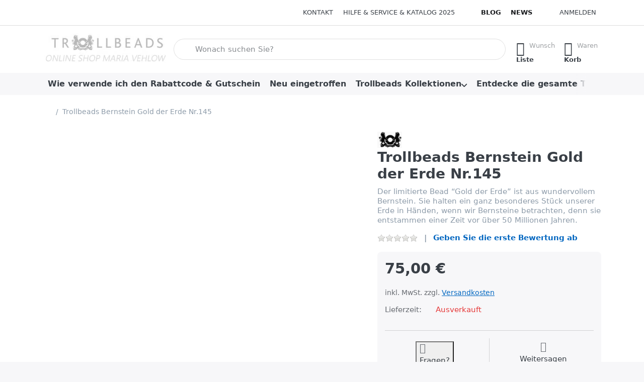

--- FILE ---
content_type: text/html; charset=utf-8
request_url: https://www.beads-store.de/trollbeads-bernstein-gold-der-erde-nr145
body_size: 131383
content:
<!DOCTYPE html>
<html data-pnotify-firstpos1="0" lang="de" dir="ltr">
<head>
    <meta charset="utf-8" />
    <meta name="viewport" content="width=device-width, initial-scale=1.0" />
    <meta name="HandheldFriendly" content="true" />
    <meta name="description" content="Der limitierte Bead “Gold der Erde”  ist aus wundervollem Bernstein. Sie halten ein ganz besonderes Stück unserer Erde in Händen, wenn wir Bernsteine betrachten, denn sie entstammen einer Zeit vor über 50 Millionen Jahren. Es scheint, als wäre das Sonnenlicht" />
    <meta name="keywords" content="Trollbeads, Gold, der, Erde, Bernstein, Trollbeads Day 2018" />
    <meta name="generator" content="Smartstore 6.3.0.0" />
    <meta property="sm:root" content="/" />
    <meta name='__rvt' content='CfDJ8Ecy83h2b0xKpw6sJhXTFcCfos3G6sI-k18j2kSY9szTQHOAeUE0raeK5vFY0hOHRsTiCmR8asLXL519SsTEMKWIjiAexV2YGUIVJMbC__IX2X8xZG2sIcEd3deGYkcwGwFBwVKxdNUNbl9KuKKrwOE' />

    <meta name='accept-language' content='de-DE'/><title itemprop="name">Original Trollbeads Beads günstig kaufen - für wirklich individuellen SchmuckTrollbeads - Schmuck - Shop - das Original -  online - kaufenTrollbeads Bernstein Gold der Erde</title>

    


    <script>
    try {
        if (typeof navigator === 'undefined') navigator = {};
        const html = document.documentElement;
        const classList = html.classList;
        if (/Edge\/\d+/.test(navigator.userAgent)) { classList.add('edge'); }
        else if ('mozMatchesSelector' in html) { classList.add('moz'); }
        else if (/iPad|iPhone|iPod/.test(navigator.userAgent) && !window.MSStream) { classList.add('ios'); }
        else if ('webkitMatchesSelector' in html) { classList.add('wkit'); }
        else if (/constructor/i.test(window.HTMLElement)) { classList.add('safari'); };
        classList.add((this.top === this.window ? 'not-' : '') + 'framed');
    } catch (e) { }
</script>
    

    
    
    <link as="font" rel="preload" href="/lib/fa7/webfonts/fa-solid-900.woff2" crossorigin />
    <link as="font" rel="preload" href="/lib/fa7/webfonts/fa-regular-400.woff2" crossorigin />
    
    
        <link rel="stylesheet" href="/lib/fa7/css/all.min.css" crossorigin />
    


    
        <link href="/bundle/css/site-common.css?v=Q6fkJHuQQYcnSRsxC709N6c--OQ" rel="stylesheet" type="text/css" />
    
    <link href="/themes/flex/theme.css?v=VK8Duex2Hq-XZ_7_tiKSHpJn8QY" rel="stylesheet" type="text/css" />


    
        <script src="/bundle/js/jquery.js?v=8_RozPc1R2yH47SeJ06zdSqIRgc"></script>
    <script data-origin="client-res">
	window.Res = {
"Common.Notification": "Benachrichtigung","Common.Close": "Schließen","Common.On": "An","Common.OK": "OK","Common.Cancel": "Abbrechen","Common.Off": "Aus","Common.Exit": "Beenden","Common.CtrlKey": "Strg","Common.ShiftKey": "Umschalt","Common.AltKey": "Alt","Common.DelKey": "Entf","Common.Done": "Erledigt","Common.Failed": "Fehlgeschlagen","Common.EnterKey": "Eingabe","Common.EscKey": "Esc","Common.DontAskAgain": "Nicht mehr fragen","Common.DontShowAgain": "Nicht mehr anzeigen","Common.MoveUp": "Nach oben","Common.MoveDown": "Nach unten","Common.SkipList": "Liste überspringen","Common.CopyToClipboard": "In die Zwischenablage kopieren","Common.CopyToClipboard.Failed": "Kopieren ist fehlgeschlagen.","Common.CopyToClipboard.Succeeded": "Kopiert!","Products.Longdesc.More": "Mehr anzeigen","Products.Longdesc.Less": "Weniger anzeigen","Aria.Label.ShowPassword": "Passwort anzeigen","Aria.Label.HidePassword": "Passwort verbergen","Jquery.Validate.Email": "Bitte geben Sie eine gültige E-Mail-Adresse ein.","Jquery.Validate.Required": "Diese Angabe ist erforderlich.","Jquery.Validate.Remote": "Bitte korrigieren Sie dieses Feld.","Jquery.Validate.Url": "Bitte geben Sie eine gültige URL ein.","Jquery.Validate.Date": "Bitte geben Sie ein gültiges Datum ein.","Jquery.Validate.DateISO": "Bitte geben Sie ein gültiges Datum (nach ISO) ein.","Jquery.Validate.Number": "Bitte geben Sie eine gültige Nummer ein.","Jquery.Validate.Digits": "Bitte geben Sie nur Ziffern ein.","Jquery.Validate.Creditcard": "Bitte geben Sie eine gültige Kreditkartennummer ein.","Jquery.Validate.Equalto": "Wiederholen Sie bitte die Eingabe.","Jquery.Validate.Maxlength": "Bitte geben Sie nicht mehr als {0} Zeichen ein.","Jquery.Validate.Minlength": "Bitte geben Sie mindestens {0} Zeichen ein.","Jquery.Validate.Rangelength": "Die Länge der Eingabe darf minimal {0} und maximal {1} Zeichen lang sein.","jquery.Validate.Range": "Bitte geben Sie einen Wert zwischen {0} und {1} ein.","Jquery.Validate.Max": "Bitte geben Sie einen Wert kleiner oder gleich {0} ein.","Jquery.Validate.Min": "Bitte geben Sie einen Wert größer oder gleich {0} ein.","Admin.Common.AreYouSure": "Sind Sie sicher?","Admin.Common.AskToProceed": "Möchten Sie fortfahren?","FileUploader.Dropzone.Message": "Zum Hochladen Dateien hier ablegen oder klicken","FileUploader.Dropzone.DictDefaultMessage": "Dateien zum Hochladen hier ablegen","FileUploader.Dropzone.DictFallbackMessage": "Ihr Browser unterstützt keine Datei-Uploads per Drag\'n\'Drop.","FileUploader.Dropzone.DictFallbackText": "Bitte benutzen Sie das untenstehende Formular, um Ihre Dateien wie in längst vergangenen Zeiten hochzuladen.","FileUploader.Dropzone.DictFileTooBig": "Die Datei ist zu groß ({{filesize}}MB). Maximale Dateigröße: {{maxFilesize}}MB.","FileUploader.Dropzone.DictInvalidFileType": "Dateien dieses Typs können nicht hochgeladen werden.","FileUploader.Dropzone.DictResponseError": "Der Server gab die Antwort {{statusCode}} zurück.","FileUploader.Dropzone.DictCancelUpload": "Upload abbrechen","FileUploader.Dropzone.DictUploadCanceled": "Upload abgebrochen.","FileUploader.Dropzone.DictCancelUploadConfirmation": "Sind Sie sicher, dass Sie den Upload abbrechen wollen?","FileUploader.Dropzone.DictRemoveFile": "Datei entfernen","FileUploader.Dropzone.DictMaxFilesExceeded": "Sie können keine weiteren Dateien hochladen.","FileUploader.StatusWindow.Uploading.File": "Datei wird hochgeladen","FileUploader.StatusWindow.Uploading.Files": "Dateien werden hochgeladen","FileUploader.StatusWindow.Complete.File": "Upload abgeschlossen","FileUploader.StatusWindow.Complete.Files": "Uploads abgeschlossen","FileUploader.StatusWindow.Canceled.File": "Upload abgebrochen","FileUploader.StatusWindow.Canceled.Files": "Uploads abgebrochen",    };

    window.ClientId = "0f74f730-4cc6-4097-8999-113f6456cd39";
</script>

    <link rel="canonical" href="https://www.beads-store.de/trollbeads-bernstein-gold-der-erde-nr145/" />
    <link as="image" rel="preload" href="//www.beads-store.de/media/23689/content/logo-beads-store-100.jpg" />
    <script src="/Modules/Smartstore.Google.Analytics/js/google-analytics.utils.js"></script>
<!--Global site tag(gtag.js)-Google Analytics--><script async src="https://www.googletagmanager.com/gtag/js?id=UA-22790100-3"></script><script>window.dataLayer=window.dataLayer||[];function gtag(){dataLayer.push(arguments);}
gtag('js',new Date());gtag('config','UA-22790100-3');</script><script data-origin='globalization'>document.addEventListener('DOMContentLoaded', function () { if (Smartstore.globalization) { Smartstore.globalization.culture = {"name":"de-DE","englishName":"German (Germany)","nativeName":"Deutsch (Deutschland)","isRTL":false,"language":"de","numberFormat":{",":".",".":",","pattern":[1],"decimals":2,"groupSizes":[3],"+":"+","-":"-","NaN":"NaN","negativeInfinity":"-∞","positiveInfinity":"∞","percent":{",":".",".":",","pattern":[0,0],"decimals":2,"groupSizes":[3],"symbol":"%"},"currency":{",":".",".":",","pattern":[8,3],"decimals":2,"groupSizes":[3],"symbol":"€"}},"dateTimeFormat":{"calendarName":"Gregorianischer Kalender","/":".",":":":","firstDay":1,"twoDigitYearMax":2029,"AM":null,"PM":null,"days":{"names":["Sonntag","Montag","Dienstag","Mittwoch","Donnerstag","Freitag","Samstag"],"namesAbbr":["So","Mo","Di","Mi","Do","Fr","Sa"],"namesShort":["S","M","D","M","D","F","S"]},"months":{"names":["Januar","Februar","März","April","Mai","Juni","Juli","August","September","Oktober","November","Dezember",""],"namesAbbr":["Jan.","Feb.","März","Apr.","Mai","Juni","Juli","Aug.","Sept.","Okt.","Nov.","Dez.",""]},"patterns":{"d":"dd.MM.yyyy","D":"dddd, d. MMMM yyyy","t":"HH:mm","T":"HH:mm:ss","g":"dd.MM.yyyy HH:mm","G":"dd.MM.yyyy HH:mm:ss","f":"dddd, d. MMMM yyyy HH:mm:ss","F":"dddd, d. MMMM yyyy HH:mm:ss","M":"d. MMMM","Y":"MMMM yyyy","u":"yyyy'-'MM'-'dd HH':'mm':'ss'Z'"}}}; }; });</script><meta property='sm:pagedata' content='{"type":"product","id":2402}' />
    <meta property='og:site_name' content='Trollbeads Online Store Maria Vehlow' />
    <meta property='og:url' content='https://www.beads-store.de/trollbeads-bernstein-gold-der-erde-nr145/' />
    <meta property='og:type' content='product' />
    <meta property='og:title' content='Trollbeads Bernstein Gold der Erde Nr.145' />
    <meta property='twitter:card' content='summary_large_image' />
    <meta property='twitter:title' content='Trollbeads Bernstein Gold der Erde Nr.145' />

        <meta property='og:description' content='Der limitierte Bead “Gold der Erde”  ist aus wundervollem Bernstein. Sie halten ein ganz besonderes Stück unserer Erde in Händen, wenn wir Bernsteine betrachten,&amp;#xD;&amp;#xA; denn sie entstammen einer Zeit vor über 50 Millionen Jahren.  ' />
        <meta property='twitter:description' content='Der limitierte Bead “Gold der Erde”  ist aus wundervollem Bernstein. Sie halten ein ganz besonderes Stück unserer Erde in Händen, wenn wir Bernsteine betrachten,&amp;#xD;&amp;#xA; denn sie entstammen einer Zeit vor über 50 Millionen Jahren.  ' />

        <meta property='og:image' content='https://www.beads-store.de/media/6615/catalog/trollbeads-bernstein-gold-der-erde-nr145.jpg' />
        <meta property='og:image:type' content='image/jpeg' />
        <meta property='twitter:image' content='https://www.beads-store.de/media/6615/catalog/trollbeads-bernstein-gold-der-erde-nr145.jpg' />
            <meta property='og:image:alt' content='Trollbeads Bernstein Gold der Erde Nr.145' />
            <meta property='twitter:image:alt' content='Trollbeads Bernstein Gold der Erde Nr.145' />
            <meta property='og:image:width' content='700' />
            <meta property='og:image:height' content='766' />


    
    
<meta name='robots' content='index, follow' />

    <script src="/js/smartstore.globalization.adapter.js"></script>

    



    <link rel="shortcut icon" href='/favicon.ico' />



</head>

<body class="lyt-cols-1">
    

 <!-- Google tag (gtag.js) -->
<script async src="https://www.googletagmanager.com/gtag/js?id=AW-1059654720"></script>
<script>
  window.dataLayer = window.dataLayer || [];
  function gtag(){dataLayer.push(arguments);}
  gtag('js', new Date());

  gtag('config', 'AW-1059654720');
</script>
    

<a href="#content-center" id="skip-to-content" class="btn-skip-content btn btn-primary btn-lg rounded-pill">
    Zum Hauptinhalt springen
</a>

<div id="page">
    <div class="canvas-blocker canvas-slidable"></div>

    <div class="page-main canvas-slidable">

        

        <header id="header">
            <div class="menubar-section d-none d-lg-block menubar-light">
                <div class="container menubar-container">
                    



<nav class="menubar navbar navbar-slide">

    <div class="menubar-group ml-0">
    </div>

    <div class="menubar-group ml-auto">
        

            <a class="menubar-link" href="/contactus/">Kontakt</a>

        


<div class="cms-menu cms-menu-dropdown" data-menu-name="helpandservice">
    <div class="dropdown">
        <a id="helpandservice-opener" data-toggle="dropdown" aria-haspopup="listbox" aria-expanded="false" href="#" rel="nofollow" class="menubar-link">
            <span>Hilfe &amp; Service &amp; Katalog 2025</span>
            <i class="fal fa-angle-down menubar-caret"></i>
        </a>
        <div class="dropdown-menu" aria-labelledby="helpandservice-opener" role="listbox">
                <a href="/newproducts/" role="option" class="dropdown-item menu-link">
                    <span>Neu eingetroffen</span>
                </a>
                <a href="https://www.beads-store.de/trollbeads-rabatt-code" role="option" class="dropdown-item menu-link">
                    <span>Wie verwende ich den Rabattcode &amp; Gutschein</span>
                </a>
                <a href="https://www.beads-store.de/media/27842/catalog/katalog/trollbeads-katalog-2025.pdf?v=1753267431" role="option" class="dropdown-item menu-link">
                    <span>Trollbeads Händler Katalog 2025</span>
                </a>
                <a href="https://www.beads-store.de/bedingung-anmeldung" role="option" class="dropdown-item menu-link">
                    <span>Registrieren - Anmelderabatt</span>
                </a>
                <a href="https://www.beads-store.de/finde-deine-groesse" role="option" class="dropdown-item menu-link">
                    <span>Finde Deine Größe</span>
                </a>
                <a href="https://www.beads-store.de/pflege-trollbeads" role="option" class="dropdown-item menu-link">
                    <span>Pflege-Information</span>
                </a>
                <a href="https://www.beads-store.de/fragen-schon-gewusst/" role="option" class="dropdown-item menu-link" title="Uns erreichen immer wieder interessante Fragen, die auch für andere wichtig sein können.&#xD;&#xA;">
                    <span>Schon gewusst?</span>
                </a>
                <a href="https://www.beads-store.de/geburtstag-2025/" role="option" class="dropdown-item menu-link">
                    <span>Geburtstag mit Trollbeads</span>
                </a>
                        <div class="dropdown-divider"></div>
                <a href="/trollbeads-premium-haendler/" role="option" class="dropdown-item menu-link">
                    <span>Über uns</span>
                </a>
                <a href="https://www.beads-store.de/preisgarantie-6" role="option" class="dropdown-item menu-link">
                    <span>Preisgarantie</span>
                </a>
                <a href="/recentlyviewedproducts/" role="option" class="dropdown-item menu-link">
                    <span>Zuletzt angesehen</span>
                </a>
                <a href="/shippinginfo/" role="option" class="dropdown-item menu-link">
                    <span>Versandinfos</span>
                </a>
                <a href="/disclaimer/" role="option" class="dropdown-item menu-link">
                    <span>Widerrufsrecht</span>
                </a>
                <a href="/conditionsofuse/" role="option" class="dropdown-item menu-link">
                    <span>AGB</span>
                </a>
        </div>
    </div>
</div>



    </div>

    <div class="menubar-group menubar-group--special">

        <a class='menubar-link' href='/blog/'>Blog</a><a class='menubar-link' href='/news/'>News</a>
        
    </div>

    <div id="menubar-my-account" class="menubar-group">
        <div class="dropdown">
            <a class="menubar-link" aria-haspopup="true" aria-expanded="false" href="/login/?returnUrl=%2Ftrollbeads-bernstein-gold-der-erde-nr145" rel="nofollow">
                <i class="fal fa-user-circle menubar-icon"></i>

                    <span>Anmelden</span>
            </a>

        </div>
        
    </div>

    

</nav>


                </div>
            </div>
            <div class="shopbar-section shopbar-light">
                <div class="container shopbar-container">
                    
<div class="shopbar">
    <div class="shopbar-col-group shopbar-col-group-brand">
        <div class="shopbar-col shop-logo">
            
<a class="brand" href="/">
        
        <img src='//www.beads-store.de/media/23689/content/logo-beads-store-100.jpg' alt="Trollbeads Online Store Maria Vehlow" title="Trollbeads Online Store Maria Vehlow" class="img-fluid" width="349" height="86" />
</a>

        </div>
        <div class="shopbar-col shopbar-search">
            
                


<form action="/search/" class="instasearch-form has-icon" method="get" role="search">
    <span id="instasearch-desc-search-search" class="sr-only">
        Geben Sie einen Suchbegriff ein. Während Sie tippen, erscheinen automatisch erste Ergebnisse. Drücken Sie die Eingabetaste, um alle Ergebnisse aufzurufen.
    </span>
    <input type="search" class="instasearch-term form-control text-truncate" role="combobox" aria-autocomplete="list" aria-expanded="false" aria-controls="instasearch-drop-body" name="q" placeholder="Wonach suchen Sie?" aria-label="Wonach suchen Sie?" aria-describedby="instasearch-desc-search-search" data-instasearch="true" data-minlength="2" data-showthumbs="true" data-url="/instantsearch/" data-origin="Search/Search" autocomplete="off" />

    <div class="instasearch-addon d-flex align-items-center justify-content-center">
        <button type="button" class="instasearch-clear input-clear" aria-label="Suchbegriff löschen">
            <i class="fa fa-xmark"></i>
        </button>
    </div>
    <span class="input-group-icon instasearch-icon">
        <button type="submit" class="instasearch-submit input-clear bg-transparent" tabindex="-1" aria-hidden="true">
            <i class="fa fa-magnifying-glass"></i>
        </button>
    </span>
    <div class="instasearch-drop">
        <div id="instasearch-drop-body" class="instasearch-drop-body clearfix" role="listbox"></div>
    </div>

    
</form>
            
        </div>
    </div>

    <div class="shopbar-col-group shopbar-col-group-tools">
        

<div class="shopbar-col shopbar-tools" data-summary-href="/shoppingcart/cartsummary/?cart=True&amp;wishlist=True&amp;compare=False">

    <div class="shopbar-tool d-lg-none" id="shopbar-menu">
        <a id="offcanvas-menu-opener" class="shopbar-button" href="#" data-placement="start" data-target="#offcanvas-menu" aria-controls="offcanvas-menu" aria-expanded="false" data-autohide="true" data-disablescrolling="true" data-fullscreen="false" data-toggle="offcanvas">
            <span class="shopbar-button-icon" aria-hidden="true">
                <i class="icm icm-menu"></i>
            </span>
            <span class="shopbar-button-label-sm">
                Menü
            </span>
        </a>
    </div>

    

    <div class="shopbar-tool d-lg-none" id="shopbar-user">
        <a class="shopbar-button" href="/login/">
            <span class="shopbar-button-icon" aria-hidden="true">
                <i class="icm icm-user"></i>
            </span>
            <span class="shopbar-button-label-sm">
                Anmelden
            </span>
        </a>
    </div>

    

    <div class="shopbar-tool" id="shopbar-wishlist" data-target="#wishlist-tab">
        <a data-summary-href="/shoppingcart/cartsummary/?wishlist=True" aria-controls="offcanvas-cart" aria-expanded="false" class="shopbar-button navbar-toggler" data-autohide="true" data-disablescrolling="true" data-fullscreen="false" data-placement="end" data-target="#offcanvas-cart" data-toggle="offcanvas" href="/wishlist/">
            <span class="shopbar-button-icon" aria-hidden="true">
                <i class="icm icm-heart"></i>
                <span class='badge badge-pill badge-counter badge-counter-ring label-cart-amount badge-warning' data-bind-to="WishlistItemsCount" style="display: none">
                    0
                </span>
            </span>
            <span class="shopbar-button-label" aria-label="Wunschliste">
                <span>Wunsch</span><br />
                <strong>Liste</strong>
            </span>
            <span class="shopbar-button-label-sm">
                Wunschliste
            </span>
        </a>
    </div>

    <div class="shopbar-tool" id="shopbar-cart" data-target="#cart-tab">
        <a data-summary-href="/shoppingcart/cartsummary/?cart=True" aria-controls="offcanvas-cart" aria-expanded="false" class="shopbar-button navbar-toggler" data-autohide="true" data-disablescrolling="true" data-fullscreen="false" data-placement="end" data-target="#offcanvas-cart" data-toggle="offcanvas" href="/cart/">
            <span class="shopbar-button-icon" aria-hidden="true">
                <i class="icm icm-bag"></i>
                <span class='badge badge-pill badge-counter badge-counter-ring label-cart-amount badge-warning' data-bind-to="CartItemsCount" style="display: none">
                    0
                </span>
            </span>
            <span class="shopbar-button-label" aria-label="Warenkorb">
                <span>Waren</span><br />
                <strong>Korb</strong>
            </span>
            <span class="shopbar-button-label-sm">
                Warenkorb
            </span>
        </a>
    </div>

    
</div>




    </div>
</div>
                </div>
            </div>
            <div class="megamenu-section d-none d-lg-block">
                <nav class="navbar navbar-light" aria-label="Hauptnavigation">
                    <div class="container megamenu-container">
                        



<div class="mainmenu megamenu megamenu-blend--next">
    



<div class="cms-menu cms-menu-navbar" data-menu-name="main">
    <div class="megamenu-nav megamenu-nav--prev alpha">
        <a href="#" class="megamenu-nav-btn btn btn-clear-dark btn-icon btn-sm" tabindex="-1" aria-hidden="true">
            <i class="far fa-chevron-left megamenu-nav-btn-icon"></i>
        </a>
    </div>

    <ul class="navbar-nav nav flex-row flex-nowrap" id="menu-main" role="menubar">

            <li id="main-nav-item-3NNMHDw5D8w8ZHSG" data-id="3NNMHDw5D8w8ZHSG" role="none" class="nav-item">
                <a id="main-nav-item-link-3NNMHDw5D8w8ZHSG" href="https://www.beads-store.de/trollbeads-rabatt-code" class="nav-link menu-link" role="menuitem" tabindex="0">
                    <span>Wie verwende ich den Rabattcode &amp; Gutschein</span>
                </a>
            </li>
            <li id="main-nav-item-856653" data-id="856653" role="none" class="nav-item">
                <a id="main-nav-item-link-856653" href="https://www.beads-store.de/newproducts/" class="nav-link menu-link" role="menuitem" tabindex="-1">
                    <span>Neu eingetroffen</span>
                </a>
            </li>
            <li id="main-nav-item-856654" data-id="856654" role="none" class="nav-item dropdown-submenu">
                <a id="main-nav-item-link-856654" href="https://www.beads-store.de/trollbeads-kollektionen" aria-controls="dropdown-menu-856654" aria-expanded="false" aria-haspopup="menu" class="nav-link menu-link dropdown-toggle" data-target="#dropdown-menu-856654" role="menuitem" tabindex="-1">
                    <span>Trollbeads Kollektionen </span>
                </a>
            </li>
            <li id="main-nav-item-856691" data-id="856691" role="none" class="nav-item dropdown-submenu">
                <a id="main-nav-item-link-856691" href="/trollbeads-kollektion/" aria-controls="dropdown-menu-856691" aria-expanded="false" aria-haspopup="menu" class="nav-link menu-link dropdown-toggle" data-target="#dropdown-menu-856691" role="menuitem" tabindex="-1">
                    <span>Entdecke die gesamte Trollbeads Kollektion</span>
                </a>
            </li>
            <li id="main-nav-item-mfDfdHYZ4qlweQkB" data-id="mfDfdHYZ4qlweQkB" role="none" class="nav-item">
                <a id="main-nav-item-link-mfDfdHYZ4qlweQkB" href="https://www.beads-store.de/trollbeads-entdecken/" class="nav-link menu-link" role="menuitem" tabindex="-1">
                    <span>Trollbeads Schritt für Schritt</span>
                </a>
            </li>
            <li id="main-nav-item-X2tREzFxsPZEHiGK" data-id="X2tREzFxsPZEHiGK" role="none" class="nav-item">
                <a id="main-nav-item-link-X2tREzFxsPZEHiGK" href="https://www.beads-store.de/trollbeads-alle-produkte/" class="nav-link menu-link" role="menuitem" tabindex="-1">
                    <span>Alle Produkte</span>
                </a>
            </li>

        
    </ul>

    <div class="megamenu-nav megamenu-nav--next omega">
        <a href="#" class="megamenu-nav-btn btn btn-clear-dark btn-icon btn-sm" tabindex="-1" aria-hidden="true">
            <i class="far fa-chevron-right megamenu-nav-btn-icon"></i>
        </a>
    </div>
</div>
</div>

<div class="megamenu-dropdown-container container" style="--mm-drop-min-height: 370px">
        <div id="dropdown-menu-3NNMHDw5D8w8ZHSG"
             data-id="3NNMHDw5D8w8ZHSG"
             data-entity-id="65"
             data-entity-name="MenuItem"
             data-display-rotator="false"
             role="menu"
             aria-labelledby="main-nav-item-link-3NNMHDw5D8w8ZHSG"
             aria-hidden="true">

            <div class="dropdown-menu megamenu-dropdown">
                

                <div class="row megamenu-dropdown-row">


                </div>

                

                

            </div>

        </div>
        <div id="dropdown-menu-856653"
             data-id="856653"
             data-entity-id="506"
             data-entity-name="Category"
             data-display-rotator="false"
             role="menu"
             aria-labelledby="main-nav-item-link-856653"
             aria-hidden="true">

            <div class="dropdown-menu megamenu-dropdown">
                

                <div class="row megamenu-dropdown-row">
                        <div class="col-md-3 col-sm-6 text-md-center megamenu-col overflow-hidden megamenu-cat-img">
                            <img src="//www.beads-store.de/media/22724/catalog/2023/fruehling/geschenkideen-650.jpg?size=512" alt="Neu eingetroffen" loading="lazy" class="img-fluid xp-2" />
                            
                        </div>


                </div>

                

                

            </div>

        </div>
        <div id="dropdown-menu-856654"
             data-id="856654"
             data-entity-id="327"
             data-entity-name="Category"
             data-display-rotator="false"
             role="menu"
             aria-labelledby="main-nav-item-link-856654"
             aria-hidden="true">

            <div class="dropdown-menu megamenu-dropdown">
                

                <div class="row megamenu-dropdown-row">
                        <div class="col-md-3 col-sm-6 text-md-center megamenu-col overflow-hidden megamenu-cat-img">
                            <img src="//www.beads-store.de/media/10510/catalog/trollbeads-kollektionen.png?size=512" alt="Trollbeads Kollektionen " loading="lazy" class="img-fluid xp-2" />
                            
                        </div>

                        <div class="col-md-3 col-sm-6 megamenu-col">
                                <div class="megamenu-dropdown-item">
                                        <a href="/trollbeads-bluehende-geschichten/" id="dropdown-heading-856655" data-id="856655" class="megamenu-dropdown-heading" role="menuitem" tabindex="-1">
                                            <span>BLÜHENDE GESCHICHTEN</span>
                                        </a>

                                </div>
                                <div class="megamenu-dropdown-item">
                                        <a href="/trollbeads-licht-und-liebe-winterkollektion-2025/" id="dropdown-heading-856656" data-id="856656" class="megamenu-dropdown-heading" role="menuitem" tabindex="-1">
                                            <span>Licht und Liebe Winterkollektion 2025</span>
                                        </a>

                                </div>
                                <div class="megamenu-dropdown-item">
                                        <a href="/trollbeads-teestundenzeit/" id="dropdown-heading-856657" data-id="856657" class="megamenu-dropdown-heading" role="menuitem" tabindex="-1">
                                            <span>Herbstkollektion 2025 &quot;Teestundenzeit&quot;</span>
                                        </a>

                                </div>
                                <div class="megamenu-dropdown-item">
                                        <a href="/trollbeads-schaetze-der-gezeiten/" id="dropdown-heading-856658" data-id="856658" class="megamenu-dropdown-heading" role="menuitem" tabindex="-1">
                                            <span>Schätze der Gezeiten &quot;Sommer 2025&quot;</span>
                                        </a>

                                </div>
                                <div class="megamenu-dropdown-item">
                                        <a href="/trollbedas-carpe-diem-kollektion-fruehling-2025/" id="dropdown-heading-856659" data-id="856659" class="megamenu-dropdown-heading" role="menuitem" tabindex="-1">
                                            <span>Carpe Diem Kollektion   Frühling 2025 </span>
                                        </a>

                                </div>
                                <div class="megamenu-dropdown-item">
                                        <a href="/trollbeads-sterne-wuensche-weihnachten-2024/" id="dropdown-heading-856660" data-id="856660" class="megamenu-dropdown-heading" role="menuitem" tabindex="-1">
                                            <span>Sterne &amp; Wünsche &quot;Winter 2024&quot;</span>
                                        </a>

                                </div>
                                <div class="megamenu-dropdown-item">
                                        <a href="/trollbeads-pfad-des-gluecks-herbst-2024-2/" id="dropdown-heading-856661" data-id="856661" class="megamenu-dropdown-heading" role="menuitem" tabindex="-1">
                                            <span>Pfad des Glücks  Herbst 2024</span>
                                        </a>

                                </div>
                                <div class="megamenu-dropdown-item">
                                        <a href="/sommer-kollektion/" id="dropdown-heading-856662" data-id="856662" class="megamenu-dropdown-heading" role="menuitem" tabindex="-1">
                                            <span>Sommer 2024 Kollektion ESSENZ DES LEBENS</span>
                                        </a>

                                </div>
                                <div class="megamenu-dropdown-item">
                                        <a href="/trollbeads-bluehende-verbindungen-fruehlingskollektion-2024/" id="dropdown-heading-856663" data-id="856663" class="megamenu-dropdown-heading" role="menuitem" tabindex="-1">
                                            <span>Blühende Verbindungen - Frühlingskollektion 2024</span>
                                        </a>

                                </div>
                                <div class="megamenu-dropdown-item">
                                        <a href="/trollbeads-klaenge-der-harmonie-winter-2023/" id="dropdown-heading-856664" data-id="856664" class="megamenu-dropdown-heading" role="menuitem" tabindex="-1">
                                            <span>KLÄNGE DER HARMONIE &amp; Liebe  - Winter &amp; Weihnachten 2023</span>
                                        </a>

                                </div>
                                <div class="megamenu-dropdown-item">
                                        <a href="/trollbeads-herbst-kollektion-2023-pfoetchenliebe/" id="dropdown-heading-856665" data-id="856665" class="megamenu-dropdown-heading" role="menuitem" tabindex="-1">
                                            <span>Herbst 2023  Kollektion  - &quot;Pfötchenliebe&quot;</span>
                                        </a>

                                </div>
                                <div class="megamenu-dropdown-item">
                                        <a href="/trollbeads-sommerkollektion-wunder-des-lebens/" id="dropdown-heading-856666" data-id="856666" class="megamenu-dropdown-heading" role="menuitem" tabindex="-1">
                                            <span>Trollbeads Sommer 2023</span>
                                        </a>

                                </div>
                                <div class="megamenu-dropdown-item">
                                        <a href="/trollbeads-neuheiten-fruehling-2023/" id="dropdown-heading-856667" data-id="856667" class="megamenu-dropdown-heading" role="menuitem" tabindex="-1">
                                            <span>Trollbeads Kollektion  Frühling 2023</span>
                                        </a>

        <div class="megamenu-subitems block">
                <span class="megamenu-subitem-wrap">
                    <a href="/trollbeads-hoffnung-neuanfang/" id="megamenu-subitem-856668" data-id="856668" class="megamenu-subitem focus-inset text-truncate" role="menuitem" tabindex="-1">
                        <span>Hoffnung &amp; Neuanfang</span>
                    </a>
                </span>
                <span class="megamenu-subitem-wrap">
                    <a href="/trollbeads-mix-match-rose-edelsteine/" id="megamenu-subitem-856669" data-id="856669" class="megamenu-subitem focus-inset text-truncate" role="menuitem" tabindex="-1">
                        <span>Mix &amp; Match Rose Edelsteine</span>
                    </a>
                </span>
                <span class="megamenu-subitem-wrap">
                    <a href="/trollbeads-musik-theater/" id="megamenu-subitem-856670" data-id="856670" class="megamenu-subitem focus-inset text-truncate" role="menuitem" tabindex="-1">
                        <span>Musik &amp; Theater</span>
                    </a>
                </span>
                <span class="megamenu-subitem-wrap">
                    <a href="/trollbeads-schutz-geborgenheit/" id="megamenu-subitem-856671" data-id="856671" class="megamenu-subitem focus-inset text-truncate" role="menuitem" tabindex="-1">
                        <span>Schutz &amp; Geborgenheit</span>
                    </a>
                </span>

        </div>
                                </div>
                        </div>
                        <div class="col-md-3 col-sm-6 megamenu-col">
                                <div class="megamenu-dropdown-item">
                                        <a href="https://www.beads-store.de/winter-kollektion-2022-let-it-snow/" id="dropdown-heading-856672" data-id="856672" class="megamenu-dropdown-heading" role="menuitem" tabindex="-1">
                                            <span>Winter Kollektion 2022 LET IT SNOW</span>
                                        </a>

                                </div>
                                <div class="megamenu-dropdown-item">
                                        <a href="/trollbeads-bluehendes-leben-fruehlingskollektion-2021/" id="dropdown-heading-856673" data-id="856673" class="megamenu-dropdown-heading" role="menuitem" tabindex="-1">
                                            <span> Blühendes Leben - Frühlingskollektion 2021</span>
                                        </a>

                                </div>
                                <div class="megamenu-dropdown-item">
                                        <a href="/trollbeads-sommer-kollektion-2022-melodie-des-ozeans/" id="dropdown-heading-856674" data-id="856674" class="megamenu-dropdown-heading" role="menuitem" tabindex="-1">
                                            <span>Sommer Kollektion 2022 &quot;Melodie des Ozeans&quot;</span>
                                        </a>

                                </div>
                                <div class="megamenu-dropdown-item">
                                        <a href="/trollbeads-blumengarten-fruehlingskollektion-2022/" id="dropdown-heading-856675" data-id="856675" class="megamenu-dropdown-heading" role="menuitem" tabindex="-1">
                                            <span>Blumengarten Frühling 2022</span>
                                        </a>

                                </div>
                                <div class="megamenu-dropdown-item">
                                        <a href="/trollbeads-winterkollektion-2021-himmlisches-licht/" id="dropdown-heading-856676" data-id="856676" class="megamenu-dropdown-heading" role="menuitem" tabindex="-1">
                                            <span>Winterkollektion 2021 &quot; Himmlisches Licht&quot;</span>
                                        </a>

                                </div>
                                <div class="megamenu-dropdown-item">
                                        <a href="/trollbeads-starlight-kollektion-2/" id="dropdown-heading-856677" data-id="856677" class="megamenu-dropdown-heading" role="menuitem" tabindex="-1">
                                            <span>Winter 2020 Starlight Kollektion</span>
                                        </a>

                                </div>
                                <div class="megamenu-dropdown-item">
                                        <a href="/trollbeads-love-stories-fruehlingskollektion/" id="dropdown-heading-856678" data-id="856678" class="megamenu-dropdown-heading" role="menuitem" tabindex="-1">
                                            <span>LOVE STORIES - FRÜHLINGSKOLLEKTION  2020</span>
                                        </a>

                                </div>
                                <div class="megamenu-dropdown-item">
                                        <a href="/trollbeads-sommer-kollektion-2021/" id="dropdown-heading-856679" data-id="856679" class="megamenu-dropdown-heading" role="menuitem" tabindex="-1">
                                            <span>Sommer-Kollektion 2021</span>
                                        </a>

                                </div>
                                <div class="megamenu-dropdown-item">
                                        <a href="/trollbeads-sommertanz/" id="dropdown-heading-856680" data-id="856680" class="megamenu-dropdown-heading" role="menuitem" tabindex="-1">
                                            <span>Sommertanz  2019</span>
                                        </a>

                                </div>
                                <div class="megamenu-dropdown-item">
                                        <a href="/trollbeads-herbst-harmonie-herbstkollektion-2020/" id="dropdown-heading-856681" data-id="856681" class="megamenu-dropdown-heading" role="menuitem" tabindex="-1">
                                            <span>Herbst Harmonie - Herbstkollektion 2020</span>
                                        </a>

        <div class="megamenu-subitems block">
                <span class="megamenu-subitem-wrap">
                    <a href="/trollbeads-sommer-2020-ein-tag-am-meer/" id="megamenu-subitem-856682" data-id="856682" class="megamenu-subitem focus-inset text-truncate" role="menuitem" tabindex="-1">
                        <span>Trollbeads Sommer 2020 EIN TAG AM MEER</span>
                    </a>
                </span>

        </div>
                                </div>
                                <div class="megamenu-dropdown-item">
                                        <a href="/trollbeads-schoepfung-der-natur-fruehjahr-2019/" id="dropdown-heading-856683" data-id="856683" class="megamenu-dropdown-heading" role="menuitem" tabindex="-1">
                                            <span>Trollbeads Schöpfung der Natur  Frühjahr 2019</span>
                                        </a>

                                </div>
                                <div class="megamenu-dropdown-item">
                                        <a href="/trollbeads-goldene-abendsonne-herbst-2019/" id="dropdown-heading-856684" data-id="856684" class="megamenu-dropdown-heading" role="menuitem" tabindex="-1">
                                            <span>Trollbeads Goldene Abendsonne Herbst 2019</span>
                                        </a>

                                </div>
                                <div class="megamenu-dropdown-item">
                                        <a href="/trollbeads-kraft-der-natur-herbst-2021/" id="dropdown-heading-856685" data-id="856685" class="megamenu-dropdown-heading" role="menuitem" tabindex="-1">
                                            <span>KRAFT DER NATUR &quot;Herbst Kollektion  2021&quot;</span>
                                        </a>

                                </div>
                                <div class="megamenu-dropdown-item">
                                        <a href="/trollbeads-glas-beads-kollektion-herbst-2018/" id="dropdown-heading-856686" data-id="856686" class="megamenu-dropdown-heading" role="menuitem" tabindex="-1">
                                            <span>Trollbeads Glas/Edelstein  Beads Kollektion Herbst 2018</span>
                                        </a>

                                </div>
                                <div class="megamenu-dropdown-item">
                                        <a href="/trollbeads-sternenzauber-winterkollektion/" id="dropdown-heading-856687" data-id="856687" class="megamenu-dropdown-heading" role="menuitem" tabindex="-1">
                                            <span>Trollbeads Sternenzauber Winterkollektion 2018</span>
                                        </a>

                                </div>
                        </div>
                        <div class="col-md-3 col-sm-6 megamenu-col">
                                <div class="megamenu-dropdown-item">
                                        <a href="/trollbeads-sommerkollektion-2018/" id="dropdown-heading-856688" data-id="856688" class="megamenu-dropdown-heading" role="menuitem" tabindex="-1">
                                            <span>Trollbeads Sommer 2018</span>
                                        </a>

                                </div>
                                <div class="megamenu-dropdown-item">
                                        <a href="/trollbeads-fruehjahrskollektion-2017/" id="dropdown-heading-856689" data-id="856689" class="megamenu-dropdown-heading" role="menuitem" tabindex="-1">
                                            <span>Trollbeads Frühjahr 2017</span>
                                        </a>

                                </div>
                                <div class="megamenu-dropdown-item">
                                        <a href="/winterkollektion-2017/" id="dropdown-heading-856690" data-id="856690" class="megamenu-dropdown-heading" role="menuitem" tabindex="-1">
                                            <span> Winter 2017  NOSTALGIA</span>
                                        </a>

                                </div>
                        </div>

                </div>

                

                

            </div>

        </div>
        <div id="dropdown-menu-856691"
             data-id="856691"
             data-entity-id="124"
             data-entity-name="Category"
             data-display-rotator="false"
             role="menu"
             aria-labelledby="main-nav-item-link-856691"
             aria-hidden="true">

            <div class="dropdown-menu megamenu-dropdown">
                

                <div class="row megamenu-dropdown-row">
                        <div class="col-md-3 col-sm-6 text-md-center megamenu-col overflow-hidden megamenu-cat-img">
                            <img src="//www.beads-store.de/media/15104/catalog/entdecke-die%20gesamte%20kollektion-4.jpg?size=512" alt="Entdecke die gesamte Trollbeads Kollektion" loading="lazy" class="img-fluid xp-2" />
                            <div class="megamenu-cat-img-text" role="note">
                                  Ihr Vorteil:
Schnelle Lieferung, ab 39,- Euro keine Versandkosten,
kostenloser Umtausch, direkten Kontakt,
Geschenkverpackung 
Ab der 2. erfolgreich abgewickelten Bestellung,
können Sie bei uns auf Rechnung einkaufen.  
 

                            </div>
                        </div>

                        <div class="col-md-3 col-sm-6 megamenu-col">
                                <div class="megamenu-dropdown-item">
                                        <a href="/trollbeads-buy-more-2024/" id="dropdown-heading-856692" data-id="856692" class="megamenu-dropdown-heading" role="menuitem" tabindex="-1">
                                            <span>Frosty Winter Sale</span>
                                        </a>

                                </div>
                                <div class="megamenu-dropdown-item">
                                        <a href="https://www.beads-store.de/trollbeads-valentinstag" id="dropdown-heading-856693" data-id="856693" class="megamenu-dropdown-heading" role="menuitem" tabindex="-1">
                                            <span>Geschenkideen zum Valentinstag</span>
                                        </a>

                                </div>
                                <div class="megamenu-dropdown-item">
                                        <a href="/50-jahre-trollbeads-/" id="dropdown-heading-856694" data-id="856694" class="megamenu-dropdown-heading" role="menuitem" tabindex="-1">
                                            <span>50 Jahre Trollbeads </span>
                                        </a>

                                </div>
                                <div class="megamenu-dropdown-item">
                                        <a href="https://www.beads-store.de/trollbeads-kollektionen" id="dropdown-heading-856695" data-id="856695" class="megamenu-dropdown-heading" role="menuitem" tabindex="-1">
                                            <span>Trollbeads Kollektionen </span>
                                        </a>

                                </div>
                                <div class="megamenu-dropdown-item">
                                        <a href="/trollbeads-glas-beads/" id="dropdown-heading-856696" data-id="856696" class="megamenu-dropdown-heading" role="menuitem" tabindex="-1">
                                            <span>Trollbeads Glas-Beads</span>
                                        </a>

        <div class="megamenu-subitems block">
                <span class="megamenu-subitem-wrap">
                    <a href="/entdecke-alle-glasbeads/" id="megamenu-subitem-856697" data-id="856697" class="megamenu-subitem focus-inset text-truncate" role="menuitem" tabindex="-1">
                        <span>Entdecke alle Glasbeads</span>
                    </a>
                </span>
                <span class="megamenu-subitem-wrap">
                    <a href="/murano-glas-beads-pk-1/" id="megamenu-subitem-856698" data-id="856698" class="megamenu-subitem focus-inset text-truncate" role="menuitem" tabindex="-1">
                        <span>Murano Glas  Beads PK1</span>
                    </a>
                </span>
                <span class="megamenu-subitem-wrap">
                    <a href="/murano-glas-beads-pk2/" id="megamenu-subitem-856699" data-id="856699" class="megamenu-subitem focus-inset text-truncate" role="menuitem" tabindex="-1">
                        <span>Murano Glas Beads PK2</span>
                    </a>
                </span>
                <span class="megamenu-subitem-wrap">
                    <a href="/trollbeads-murano-glas-beads-pk3/" id="megamenu-subitem-856700" data-id="856700" class="megamenu-subitem focus-inset text-truncate" role="menuitem" tabindex="-1">
                        <span>Murano Glas Beads PK3 </span>
                    </a>
                </span>
                <span class="megamenu-subitem-wrap">
                    <a href="/trollbeads-murano-glas-beads-mit-zirkonia/" id="megamenu-subitem-856701" data-id="856701" class="megamenu-subitem focus-inset text-truncate" role="menuitem" tabindex="-1">
                        <span>Murano Glas Beads  mit Zirkonia</span>
                    </a>
                </span>
                <span class="megamenu-subitem-wrap">
                    <a href="/trollbeads-porzellan-beads/" id="megamenu-subitem-856702" data-id="856702" class="megamenu-subitem focus-inset text-truncate" role="menuitem" tabindex="-1">
                        <span>Porzellan Beads</span>
                    </a>
                </span>
                <span class="megamenu-subitem-wrap">
                    <a href="/trollbeads-farbthemen/" id="megamenu-subitem-856703" data-id="856703" class="megamenu-subitem focus-inset text-truncate" role="menuitem" tabindex="-1">
                        <span>Trollbeads Farbthemen</span>
                    </a>
                </span>
                <span class="megamenu-subitem-wrap">
                    <a href="/murano-glas-set/" id="megamenu-subitem-856714" data-id="856714" class="megamenu-subitem focus-inset text-truncate" role="menuitem" tabindex="-1">
                        <span>6 Beads zum Preis von 5 Beads</span>
                    </a>
                </span>

        </div>
                                </div>
                                <div class="megamenu-dropdown-item">
                                        <a href="/trollbeads-silber-beads/" id="dropdown-heading-856715" data-id="856715" class="megamenu-dropdown-heading" role="menuitem" tabindex="-1">
                                            <span>Trollbeads Silber Beads</span>
                                        </a>

        <div class="megamenu-subitems block">
                <span class="megamenu-subitem-wrap">
                    <a href="/trolbeads-entdecke-alle-silberbeads/" id="megamenu-subitem-856716" data-id="856716" class="megamenu-subitem focus-inset text-truncate" role="menuitem" tabindex="-1">
                        <span>Entdecke alle Silberbeads</span>
                    </a>
                </span>
                <span class="megamenu-subitem-wrap">
                    <a href="/trollbeads-buchstaben-anhaenger/" id="megamenu-subitem-856717" data-id="856717" class="megamenu-subitem focus-inset text-truncate" role="menuitem" tabindex="-1">
                        <span>Buchstaben Anhänger</span>
                    </a>
                </span>
                <span class="megamenu-subitem-wrap">
                    <a href="/silber-preisgruppe-25/" id="megamenu-subitem-856718" data-id="856718" class="megamenu-subitem focus-inset text-truncate" role="menuitem" tabindex="-1">
                        <span>Silber Preisgruppe 25 €</span>
                    </a>
                </span>
                <span class="megamenu-subitem-wrap">
                    <a href="/silber-beads-pk-1/" id="megamenu-subitem-856719" data-id="856719" class="megamenu-subitem focus-inset text-truncate" role="menuitem" tabindex="-1">
                        <span>Silber Beads PK 1</span>
                    </a>
                </span>
                <span class="megamenu-subitem-wrap">
                    <a href="/silber-beads-42-euro/" id="megamenu-subitem-856720" data-id="856720" class="megamenu-subitem focus-inset text-truncate" role="menuitem" tabindex="-1">
                        <span>Silber Beads PK 2</span>
                    </a>
                </span>
                <span class="megamenu-subitem-wrap">
                    <a href="/trollbeads-silberbeads-pk3/" id="megamenu-subitem-856721" data-id="856721" class="megamenu-subitem focus-inset text-truncate" role="menuitem" tabindex="-1">
                        <span>Silber Beads PK 3</span>
                    </a>
                </span>
                <span class="megamenu-subitem-wrap">
                    <a href="/silber-beads-58-euro/" id="megamenu-subitem-856722" data-id="856722" class="megamenu-subitem focus-inset text-truncate" role="menuitem" tabindex="-1">
                        <span>Silber Beads  PK 4</span>
                    </a>
                </span>
                <span class="megamenu-subitem-wrap">
                    <a href="/silber-beads-67-euro/" id="megamenu-subitem-856723" data-id="856723" class="megamenu-subitem focus-inset text-truncate" role="menuitem" tabindex="-1">
                        <span>Silber Beads  PK 5 &amp; PK 6</span>
                    </a>
                </span>
                <span class="megamenu-subitem-wrap">
                    <a href="https://www.beads-store.de/silber-mit-glas-/-stein-/-perle" id="megamenu-subitem-856724" data-id="856724" class="megamenu-subitem focus-inset text-truncate" role="menuitem" tabindex="-1">
                        <span>Silber Beads mit Glas &amp; Stein &amp; Perle</span>
                    </a>
                </span>
                <span class="megamenu-subitem-wrap">
                    <a href="https://www.beads-store.de/verschluesse" id="megamenu-subitem-856725" data-id="856725" class="megamenu-subitem focus-inset text-truncate" role="menuitem" tabindex="-1">
                        <span>Verschlüsse</span>
                    </a>
                </span>
                <span class="megamenu-subitem-wrap">
                    <a href="/design-spacer-sicherheitskette-/" id="megamenu-subitem-856726" data-id="856726" class="megamenu-subitem focus-inset text-truncate" role="menuitem" tabindex="-1">
                        <span>Design-Spacer / Sicherheitskette </span>
                    </a>
                </span>
                <span class="megamenu-subitem-wrap">
                    <a href="https://www.beads-store.de/trollbeads-anhaenger" id="megamenu-subitem-856727" data-id="856727" class="megamenu-subitem focus-inset text-truncate" role="menuitem" tabindex="-1">
                        <span>Trollbeads Anhänger und Fantasy Anhänger</span>
                    </a>
                </span>

        </div>
                                </div>
                                <div class="megamenu-dropdown-item">
                                        <a href="/trollbeads-beads-18k-vergoldet-/" id="dropdown-heading-856728" data-id="856728" class="megamenu-dropdown-heading" role="menuitem" tabindex="-1">
                                            <span>Beads &quot;18k vergoldet&quot;</span>
                                        </a>

                                </div>
                                <div class="megamenu-dropdown-item">
                                        <a href="/trollbeads-alle-produkte/" id="dropdown-heading-856729" data-id="856729" class="megamenu-dropdown-heading" role="menuitem" tabindex="-1">
                                            <span>Alle Produkte</span>
                                        </a>

                                </div>
                                <div class="megamenu-dropdown-item">
                                        <a href="/trollbeads-armband-ketten-armspange/" id="dropdown-heading-856730" data-id="856730" class="megamenu-dropdown-heading" role="menuitem" tabindex="-1">
                                            <span>Armbänder - Ketten - Armspangen-Verschlüsse</span>
                                        </a>

        <div class="megamenu-subitems block">
                <span class="megamenu-subitem-wrap">
                    <a href="/trollbeads-armbaender-ketten-armspangen/" id="megamenu-subitem-856731" data-id="856731" class="megamenu-subitem focus-inset text-truncate" role="menuitem" tabindex="-1">
                        <span>Armbänder - Ketten - Armspangen  </span>
                    </a>
                </span>
                <span class="megamenu-subitem-wrap">
                    <a href="/trollbeads-leder-armbaemder/" id="megamenu-subitem-856732" data-id="856732" class="megamenu-subitem focus-inset text-truncate" role="menuitem" tabindex="-1">
                        <span>Trollbeads Leder Armbänder - Ketten</span>
                    </a>
                </span>
                <span class="megamenu-subitem-wrap">
                    <a href="https://www.beads-store.de/verschluesse" id="megamenu-subitem-856733" data-id="856733" class="megamenu-subitem focus-inset text-truncate" role="menuitem" tabindex="-1">
                        <span>Verschlüsse  Sicherheitskette</span>
                    </a>
                </span>
                <span class="megamenu-subitem-wrap">
                    <a href="https://www.beads-store.de/startarmbaender" id="megamenu-subitem-856734" data-id="856734" class="megamenu-subitem focus-inset text-truncate" role="menuitem" tabindex="-1">
                        <span>Designerarmbänder &amp; Startarmbänder</span>
                    </a>
                </span>
                <span class="megamenu-subitem-wrap">
                    <a href="https://www.beads-store.de/armspangen" id="megamenu-subitem-856735" data-id="856735" class="megamenu-subitem focus-inset text-truncate" role="menuitem" tabindex="-1">
                        <span>Fertige Armspangen</span>
                    </a>
                </span>
                <span class="megamenu-subitem-wrap">
                    <a href="https://www.beads-store.de/zusammengestellte-schmuckstuecke-2/" id="megamenu-subitem-856736" data-id="856736" class="megamenu-subitem focus-inset text-truncate" role="menuitem" tabindex="-1">
                        <span>ZUSAMMENGESTELLTE SCHMUCKSTÜCKE</span>
                    </a>
                </span>
                <span class="megamenu-subitem-wrap">
                    <a href="/trollbeads-kupfer/" id="megamenu-subitem-856737" data-id="856737" class="megamenu-subitem focus-inset text-truncate" role="menuitem" tabindex="-1">
                        <span>Trollbeads Kupfer</span>
                    </a>
                </span>

        </div>
                                </div>
                        </div>
                        <div class="col-md-3 col-sm-6 megamenu-col">
                                <div class="megamenu-dropdown-item">
                                        <a href="/verschluesse/" id="dropdown-heading-856738" data-id="856738" class="megamenu-dropdown-heading" role="menuitem" tabindex="-1">
                                            <span>Verschlüsse - Sicherheitskette</span>
                                        </a>

                                </div>
                                <div class="megamenu-dropdown-item">
                                        <a href="/trollbeads-fantasy-kette-fantasy-anhaenger/" id="dropdown-heading-856739" data-id="856739" class="megamenu-dropdown-heading" role="menuitem" tabindex="-1">
                                            <span>Fantasy Ketten, Fantasy Anhänger  </span>
                                        </a>

        <div class="megamenu-subitems block">
                <span class="megamenu-subitem-wrap">
                    <a href="/trolbeads-fantasy-kette/" id="megamenu-subitem-856740" data-id="856740" class="megamenu-subitem focus-inset text-truncate" role="menuitem" tabindex="-1">
                        <span>Trollbeads Fantasy Ketten</span>
                    </a>
                </span>
                <span class="megamenu-subitem-wrap">
                    <a href="https://www.beads-store.de/halsketten" id="megamenu-subitem-856741" data-id="856741" class="megamenu-subitem focus-inset text-truncate" role="menuitem" tabindex="-1">
                        <span>Fertige Ketten</span>
                    </a>
                </span>
                <span class="megamenu-subitem-wrap">
                    <a href="/trollbeads-anhaenger/" id="megamenu-subitem-856742" data-id="856742" class="megamenu-subitem focus-inset text-truncate" role="menuitem" tabindex="-1">
                        <span>Trollbeads Anhänger und Fantasy Anhänger</span>
                    </a>
                </span>

        </div>
                                </div>
                                <div class="megamenu-dropdown-item">
                                        <a href="/trollbeads-edelstein-beads/" id="dropdown-heading-856743" data-id="856743" class="megamenu-dropdown-heading" role="menuitem" tabindex="-1">
                                            <span>Edelstein Beads</span>
                                        </a>

                                </div>
                                <div class="megamenu-dropdown-item">
                                        <a href="/trollbeads-ohrringe-ohrstecker-ohrring-beads/" id="dropdown-heading-856744" data-id="856744" class="megamenu-dropdown-heading" role="menuitem" tabindex="-1">
                                            <span>Ohrringe-Ohrstecker-Ohrring Beads</span>
                                        </a>

        <div class="megamenu-subitems block">
                <span class="megamenu-subitem-wrap">
                    <a href="/trollbeads-ohrringe/" id="megamenu-subitem-856745" data-id="856745" class="megamenu-subitem focus-inset text-truncate" role="menuitem" tabindex="-1">
                        <span>Trollbeads Ohrringe</span>
                    </a>
                </span>
                <span class="megamenu-subitem-wrap">
                    <a href="/ohrhaken-/-ohrring-beads/" id="megamenu-subitem-856746" data-id="856746" class="megamenu-subitem focus-inset text-truncate" role="menuitem" tabindex="-1">
                        <span>Ohrhaken / Ohrring Beads</span>
                    </a>
                </span>

        </div>
                                </div>
                                <div class="megamenu-dropdown-item">
                                        <a href="https://www.beads-store.de/geschenke-zum-geburtstag" id="dropdown-heading-856747" data-id="856747" class="megamenu-dropdown-heading" role="menuitem" tabindex="-1">
                                            <span>Geburtsblumen </span>
                                        </a>

        <div class="megamenu-subitems block">
                <span class="megamenu-subitem-wrap">
                    <a href="https://www.beads-store.de/trollbeads-monatsblumen" id="megamenu-subitem-856748" data-id="856748" class="megamenu-subitem focus-inset text-truncate" role="menuitem" tabindex="-1">
                        <span>Monats Blumen</span>
                    </a>
                </span>
                <span class="megamenu-subitem-wrap">
                    <a href="https://www.beads-store.de/geschenke-zum-geburtstag" id="megamenu-subitem-856749" data-id="856749" class="megamenu-subitem focus-inset text-truncate" role="menuitem" tabindex="-1">
                        <span>Geburtsblumen Armbänder &amp; Armspangen</span>
                    </a>
                </span>

        </div>
                                </div>
                                <div class="megamenu-dropdown-item">
                                        <a href="/trollbeads-ringe/" id="dropdown-heading-856750" data-id="856750" class="megamenu-dropdown-heading" role="menuitem" tabindex="-1">
                                            <span>Trollbeads Ringe</span>
                                        </a>

                                </div>
                                <div class="megamenu-dropdown-item">
                                        <a href="/silber-mit-glas-/-stein-/-perle/" id="dropdown-heading-856751" data-id="856751" class="megamenu-dropdown-heading" role="menuitem" tabindex="-1">
                                            <span>Silber mit Glas - Stein - Perle</span>
                                        </a>

                                </div>
                                <div class="megamenu-dropdown-item">
                                        <a href="/people-s-bead-u-people-s-uniques-gewinner-2/" id="dropdown-heading-856752" data-id="856752" class="megamenu-dropdown-heading" role="menuitem" tabindex="-1">
                                            <span>People&#x27;s Bead - People’s Uniques Gewinner - Trollbeads Day</span>
                                        </a>

        <div class="megamenu-subitems block">
                <span class="megamenu-subitem-wrap">
                    <a href="/trollbeads-people-s-uniques-2025/" id="megamenu-subitem-856753" data-id="856753" class="megamenu-subitem focus-inset text-truncate" role="menuitem" tabindex="-1">
                        <span>Trollbeads People’s Uniques 2025</span>
                    </a>
                </span>
                <span class="megamenu-subitem-wrap">
                    <a href="/trollbeads-people-s-uniques-2024/" id="megamenu-subitem-856754" data-id="856754" class="megamenu-subitem focus-inset text-truncate" role="menuitem" tabindex="-1">
                        <span>Trollbeads People’s Uniques 2024</span>
                    </a>
                </span>
                <span class="megamenu-subitem-wrap">
                    <a href="/trollbeads-people-s-uniques-2023/" id="megamenu-subitem-856755" data-id="856755" class="megamenu-subitem focus-inset text-truncate" role="menuitem" tabindex="-1">
                        <span>Trollbeads People’s Uniques 2023</span>
                    </a>
                </span>
                <span class="megamenu-subitem-wrap">
                    <a href="/trollbeads-people-s-uniques-2022/" id="megamenu-subitem-856756" data-id="856756" class="megamenu-subitem focus-inset text-truncate" role="menuitem" tabindex="-1">
                        <span>Trollbeads People’s Uniques 2022</span>
                    </a>
                </span>
                <span class="megamenu-subitem-wrap">
                    <a href="/trollbeads-people-s-uniques-gewinner-2021/" id="megamenu-subitem-856757" data-id="856757" class="megamenu-subitem focus-inset text-truncate" role="menuitem" tabindex="-1">
                        <span>People’s Uniques 2021 </span>
                    </a>
                </span>
                <span class="megamenu-subitem-wrap">
                    <a href="/trollbeads-people-s-uniques-2020/" id="megamenu-subitem-856758" data-id="856758" class="megamenu-subitem focus-inset text-truncate" role="menuitem" tabindex="-1">
                        <span>Trollbeads People’s Uniques 2020</span>
                    </a>
                </span>
                <span class="megamenu-subitem-wrap">
                    <a href="/entdecke-passende-beads/" id="megamenu-subitem-856759" data-id="856759" class="megamenu-subitem focus-inset text-truncate" role="menuitem" tabindex="-1">
                        <span>Entdecke passende Beads </span>
                    </a>
                </span>
                <span class="megamenu-subitem-wrap">
                    <a href="/trollbeads-peoples/" id="megamenu-subitem-856764" data-id="856764" class="megamenu-subitem focus-inset text-truncate" role="menuitem" tabindex="-1">
                        <span>People&#x27;s Bead Gewinner </span>
                    </a>
                </span>
                <span class="megamenu-subitem-wrap">
                    <a href="/int-trollbeads-day-2025/" id="megamenu-subitem-856765" data-id="856765" class="megamenu-subitem focus-inset text-truncate" role="menuitem" tabindex="-1">
                        <span>INT. TROLLBEADS DAY 2025</span>
                    </a>
                </span>
                <span class="megamenu-subitem-wrap">
                    <a href="/int-trollbeads-day-2024/" id="megamenu-subitem-856766" data-id="856766" class="megamenu-subitem focus-inset text-truncate" role="menuitem" tabindex="-1">
                        <span>INT. TROLLBEADS DAY 2024</span>
                    </a>
                </span>
                <span class="megamenu-subitem-wrap">
                    <a href="/int-trollbeads-day-2023/" id="megamenu-subitem-856767" data-id="856767" class="megamenu-subitem focus-inset text-truncate" role="menuitem" tabindex="-1">
                        <span>Int. Trollbeads Day 2023</span>
                    </a>
                </span>

        </div>
                                </div>
                                <div class="megamenu-dropdown-item">
                                        <a href="https://www.beads-store.de/int-trollbeads-day-2025/" id="dropdown-heading-856768" data-id="856768" class="megamenu-dropdown-heading" role="menuitem" tabindex="-1">
                                            <span>INT. TROLLBEADS DAY 2025 &quot;Ready to Shine Kollektion&quot;</span>
                                        </a>

                                </div>
                                <div class="megamenu-dropdown-item">
                                        <a href="https://www.beads-store.de/trollbeads-spacer-stopper" id="dropdown-heading-856769" data-id="856769" class="megamenu-dropdown-heading" role="menuitem" tabindex="-1">
                                            <span>Spacer - Stopper</span>
                                        </a>

                                </div>
                                <div class="megamenu-dropdown-item">
                                        <a href="https://www.beads-store.de/wimter-uniques-/" id="dropdown-heading-856770" data-id="856770" class="megamenu-dropdown-heading" role="menuitem" tabindex="-1">
                                            <span>Einzigartige Winter Uniques</span>
                                        </a>

                                </div>
                                <div class="megamenu-dropdown-item">
                                        <a href="https://www.beads-store.de/trollbeads-fuer-maenner" id="dropdown-heading-856771" data-id="856771" class="megamenu-dropdown-heading" role="menuitem" tabindex="-1">
                                            <span>Trollbeads für Männer</span>
                                        </a>

                                </div>
                                <div class="megamenu-dropdown-item">
                                        <a href="/alle-neuheiten-2023-2024/" id="dropdown-heading-856772" data-id="856772" class="megamenu-dropdown-heading" role="menuitem" tabindex="-1">
                                            <span>Alle Neuheiten 2023 - 2026</span>
                                        </a>

                                </div>
                        </div>
                        <div class="col-md-3 col-sm-6 megamenu-col">
                                <div class="megamenu-dropdown-item">
                                        <a href="/trollbeads-traeger/" id="dropdown-heading-856774" data-id="856774" class="megamenu-dropdown-heading" role="menuitem" tabindex="-1">
                                            <span>Träger</span>
                                        </a>

                                </div>
                                <div class="megamenu-dropdown-item">
                                        <a href="/trollbeads-themenwelten/" id="dropdown-heading-856775" data-id="856775" class="megamenu-dropdown-heading" role="menuitem" tabindex="-1">
                                            <span>Trollbeads Themenwelten</span>
                                        </a>

        <div class="megamenu-subitems block">
                <span class="megamenu-subitem-wrap">
                    <a href="/trollbeads-blumen-schmuck/" id="megamenu-subitem-856776" data-id="856776" class="megamenu-subitem focus-inset text-truncate" role="menuitem" tabindex="-1">
                        <span>Blumen</span>
                    </a>
                </span>
                <span class="megamenu-subitem-wrap">
                    <a href="https://www.beads-store.de/trollbeads-mix-match-rose-edelsteine" id="megamenu-subitem-856777" data-id="856777" class="megamenu-subitem focus-inset text-truncate" role="menuitem" tabindex="-1">
                        <span>Mix &amp; Match Rose Edelsteine</span>
                    </a>
                </span>
                <span class="megamenu-subitem-wrap">
                    <a href="https://www.beads-store.de/trollbeads-hoffnung-neuanfang" id="megamenu-subitem-856778" data-id="856778" class="megamenu-subitem focus-inset text-truncate" role="menuitem" tabindex="-1">
                        <span>Hoffnung &amp; Neuanfang</span>
                    </a>
                </span>
                <span class="megamenu-subitem-wrap">
                    <a href="https://www.beads-store.de/trollbeads-musik-theater" id="megamenu-subitem-856779" data-id="856779" class="megamenu-subitem focus-inset text-truncate" role="menuitem" tabindex="-1">
                        <span>Musik &amp; Theater</span>
                    </a>
                </span>
                <span class="megamenu-subitem-wrap">
                    <a href="https://www.beads-store.de/trollbeads-schutz-geborgenheit" id="megamenu-subitem-856780" data-id="856780" class="megamenu-subitem focus-inset text-truncate" role="menuitem" tabindex="-1">
                        <span>Schutz &amp; Geborgenheit</span>
                    </a>
                </span>
                <span class="megamenu-subitem-wrap">
                    <a href="https://www.beads-store.de/trollbeads-geschenkideen/" id="megamenu-subitem-856781" data-id="856781" class="megamenu-subitem focus-inset text-truncate" role="menuitem" tabindex="-1">
                        <span> Geschenke für die besonderen Momente im Leben Geburtstag usw</span>
                    </a>
                </span>
                <span class="megamenu-subitem-wrap">
                    <a href="/trollbeads-kommunion-und-konfirmation/" id="megamenu-subitem-856782" data-id="856782" class="megamenu-subitem focus-inset text-truncate" role="menuitem" tabindex="-1">
                        <span>Kommunion und Konfirmation</span>
                    </a>
                </span>
                <span class="megamenu-subitem-wrap">
                    <a href="/trollbeads-kueste-meer/" id="megamenu-subitem-856783" data-id="856783" class="megamenu-subitem focus-inset text-truncate" role="menuitem" tabindex="-1">
                        <span>Küste &amp; Meer</span>
                    </a>
                </span>
                <span class="megamenu-subitem-wrap">
                    <a href="/trollbeads-berge-wald-und-wiese/" id="megamenu-subitem-856784" data-id="856784" class="megamenu-subitem focus-inset text-truncate" role="menuitem" tabindex="-1">
                        <span>Wald und Wiese</span>
                    </a>
                </span>
                <span class="megamenu-subitem-wrap">
                    <a href="/trollbeads-naturfreunde/" id="megamenu-subitem-856785" data-id="856785" class="megamenu-subitem focus-inset text-truncate" role="menuitem" tabindex="-1">
                        <span>Naturfreunde </span>
                    </a>
                </span>
                <span class="megamenu-subitem-wrap">
                    <a href="/trollbeads-berge-und-natur/" id="megamenu-subitem-856786" data-id="856786" class="megamenu-subitem focus-inset text-truncate" role="menuitem" tabindex="-1">
                        <span>Berge  und Natur</span>
                    </a>
                </span>
                <span class="megamenu-subitem-wrap">
                    <a href="/trollbeads-freier-geist/" id="megamenu-subitem-856787" data-id="856787" class="megamenu-subitem focus-inset text-truncate" role="menuitem" tabindex="-1">
                        <span>Freier Geist</span>
                    </a>
                </span>
                <span class="megamenu-subitem-wrap">
                    <a href="/trollbeads-baby-glueck/" id="megamenu-subitem-856788" data-id="856788" class="megamenu-subitem focus-inset text-truncate" role="menuitem" tabindex="-1">
                        <span>Baby Glück</span>
                    </a>
                </span>
                <span class="megamenu-subitem-wrap">
                    <a href="/trollbeads-unendliche-weiten/" id="megamenu-subitem-856789" data-id="856789" class="megamenu-subitem focus-inset text-truncate" role="menuitem" tabindex="-1">
                        <span>Unendliche Weiten</span>
                    </a>
                </span>
                <span class="megamenu-subitem-wrap">
                    <a href="/trollbeads-nur-fuer-dich-in-ewiger-liebe/" id="megamenu-subitem-856790" data-id="856790" class="megamenu-subitem focus-inset text-truncate" role="menuitem" tabindex="-1">
                        <span>Nur für Dich in ewiger Liebe</span>
                    </a>
                </span>
                <span class="megamenu-subitem-wrap">
                    <a href="/trollbeads-kunst-und-kreativitaet/" id="megamenu-subitem-856791" data-id="856791" class="megamenu-subitem focus-inset text-truncate" role="menuitem" tabindex="-1">
                        <span>Kunst und Kreativität</span>
                    </a>
                </span>
                <span class="megamenu-subitem-wrap">
                    <a href="/trollbeads-tierfreunde/" id="megamenu-subitem-856792" data-id="856792" class="megamenu-subitem focus-inset text-truncate" role="menuitem" tabindex="-1">
                        <span>Tierfreunde</span>
                    </a>
                </span>
                <span class="megamenu-subitem-wrap">
                    <a href="/trollbeads-sternenstunde/" id="megamenu-subitem-856793" data-id="856793" class="megamenu-subitem focus-inset text-truncate" role="menuitem" tabindex="-1">
                        <span>Sternenstunde</span>
                    </a>
                </span>

        </div>
                                </div>
                                <div class="megamenu-dropdown-item">
                                        <a href="/zusammengestellte-schmuckstuecke-2/" id="dropdown-heading-856819" data-id="856819" class="megamenu-dropdown-heading" role="menuitem" tabindex="-1">
                                            <span>ZUSAMMENGESTELLTE SCHMUCKSTÜCKE</span>
                                        </a>

                                </div>
                                <div class="megamenu-dropdown-item">
                                        <a href="https://www.beads-store.de/trollbeads-entdecken/" id="dropdown-heading-856820" data-id="856820" class="megamenu-dropdown-heading" role="menuitem" tabindex="-1">
                                            <span> Trollbeads Schritt für Schritt</span>
                                        </a>

                                </div>
                                <div class="megamenu-dropdown-item">
                                        <a href="/trollbeads-zubehoer/" id="dropdown-heading-856821" data-id="856821" class="megamenu-dropdown-heading" role="menuitem" tabindex="-1">
                                            <span>Trollbeads Aufbewahrung / Zubehör  </span>
                                        </a>

                                </div>
                                <div class="megamenu-dropdown-item">
                                        <a href="/trollbeads-funkelnde-momente-limitierte-edition/" id="dropdown-heading-856822" data-id="856822" class="megamenu-dropdown-heading" role="menuitem" tabindex="-1">
                                            <span>Funkelnde Momente Limited  Edition Diamat Beads</span>
                                                <span class="badge badge-secondary"> Manchmal brauchen wir alle ein wenig Farbe in unserem Leben. Künstler sind seit langem davon überzeugt, dass Farben Stimmungen, Gefühle und Emotionen beeinflussen können. &quot;Farben folgen, wie die Gesichtszüge, den Veränderungen der Gefühle&quot;, sagte der Künstler Pablo Picasso einmal.</span>
                                        </a>

                                </div>
                                <div class="megamenu-dropdown-item">
                                        <a href="/geschenk-gutschein/" id="dropdown-heading-856823" data-id="856823" class="megamenu-dropdown-heading" role="menuitem" tabindex="-1">
                                            <span>Geschenk Gutschein</span>
                                        </a>

                                </div>
                                <div class="megamenu-dropdown-item">
                                        <a href="/universal-glas-trollbeads/" id="dropdown-heading-856824" data-id="856824" class="megamenu-dropdown-heading" role="menuitem" tabindex="-1">
                                            <span>Universal  Trollbeads</span>
                                        </a>

                                </div>
                        </div>

                </div>

                

                

            </div>

        </div>
        <div id="dropdown-menu-mfDfdHYZ4qlweQkB"
             data-id="mfDfdHYZ4qlweQkB"
             data-entity-id="64"
             data-entity-name="MenuItem"
             data-display-rotator="false"
             role="menu"
             aria-labelledby="main-nav-item-link-mfDfdHYZ4qlweQkB"
             aria-hidden="true">

            <div class="dropdown-menu megamenu-dropdown">
                

                <div class="row megamenu-dropdown-row">


                </div>

                

                

            </div>

        </div>
        <div id="dropdown-menu-X2tREzFxsPZEHiGK"
             data-id="X2tREzFxsPZEHiGK"
             data-entity-id="67"
             data-entity-name="MenuItem"
             data-display-rotator="false"
             role="menu"
             aria-labelledby="main-nav-item-link-X2tREzFxsPZEHiGK"
             aria-hidden="true">

            <div class="dropdown-menu megamenu-dropdown">
                

                <div class="row megamenu-dropdown-row">


                </div>

                

                

            </div>

        </div>

</div>



                    </div>
                </nav>
            </div>
        </header>

        <div id="content-wrapper">

            



            

            <section id="content" class="container">
                

                




<nav class="breadcrumb-container d-none d-md-flex flex-wrap align-items-center mb-4" aria-label="Breadcrumb-Navigation">
    <ol class="breadcrumb mb-0" itemscope itemtype="http://schema.org/BreadcrumbList">
        <li class="breadcrumb-item" itemprop="itemListElement" itemscope="" itemtype="http://schema.org/ListItem">
            <a title="Startseite" itemprop="item" href="/">
                <meta itemprop="name" content="Startseite">
                <i class="fa fa-home" aria-hidden="true"></i>
                <span class="sr-only">Startseite</span>
            </a>
            <meta itemprop="position" content="1">
        </li>
        <li class="breadcrumb-item active" aria-current="page" itemprop="itemListElement" itemscope="" itemtype="http://schema.org/ListItem">
            <span itemprop="name">Trollbeads Bernstein Gold der Erde Nr.145</span>
            <meta itemprop="position" content="2">
        </li>
    </ol>
</nav>



                <div id="content-body" class="row">


                    <main id="content-center" class="col-lg-12">
                        
                        






<div class="page product-details-page" itemscope itemtype="http://schema.org/Product">
    
    
    <article class="pd page-body">

        <div id="main-update-container" class="update-container" data-url="/product/updateproductdetails/?productId=2402&amp;bundleItemId=0" data-id="2402">
            <form method="post" id="pd-form" action="/trollbeads-bernstein-gold-der-erde-nr145/">
                <!-- Top Content: Picture, Description, Attrs, Variants, Bundle Items, Price etc. -->
                <section class="row pd-section pd-section-top admin-actions-container">
                    <!-- Picture -->
                    <div class="col-12 col-md-6 col-lg-7 pd-data-col">
                        <div class="pd-data-col-inner">
                            

                            <div id="pd-gallery-container">
                                

<div id="pd-gallery-container-inner">
    <div id="pd-gallery" class="mb-3">
        





<div class="gal-box">
    <!-- Thumbnail navigation -->
    <div class="gal-nav-cell">
        <div class="gal-nav">
            <div class="gal-list">
                <div class="gal-track" role="listbox" aria-orientation="vertical" itemscope itemtype="http://schema.org/ImageGallery" aria-label="Mediengalerie">
                        <div class="gal-item" itemprop="associatedMedia" itemscope itemtype="http://schema.org/ImageObject">
                            <a class="gal-item-viewport"
                               itemprop="contentUrl"
                               href="//www.beads-store.de/media/6615/catalog/trollbeads-bernstein-gold-der-erde-nr145.jpg"
                               data-type="image"
                               data-width="700"
                               data-height="766"
                               data-medium-image="//www.beads-store.de/media/6615/catalog/trollbeads-bernstein-gold-der-erde-nr145.jpg?size=600"
                               title="Trollbeads Bernstein Gold der Erde Nr.145, Bild 1 groß"
                               aria-label="Trollbeads Bernstein Gold der Erde Nr.145, Bild 1 groß"
                               data-picture-id="6615"
                               role="option" 
                               tabindex="0" 
                               aria-selected="true">
                                <img class="gal-item-content file-img" alt="Trollbeads Bernstein Gold der Erde Nr.145, Bild 1" title="Trollbeads Bernstein Gold der Erde Nr.145, Bild 1 groß" src="//www.beads-store.de/media/6615/catalog/trollbeads-bernstein-gold-der-erde-nr145.jpg?size=72" />
                            </a>
                        </div>
                        <div class="gal-item" itemprop="associatedMedia" itemscope itemtype="http://schema.org/ImageObject">
                            <a class="gal-item-viewport"
                               itemprop="contentUrl"
                               href="//www.beads-store.de/media/6616/catalog/trollbeads-bernstein-gold-der-erde-nr145.jpg"
                               data-type="image"
                               data-width="700"
                               data-height="717"
                               data-medium-image="//www.beads-store.de/media/6616/catalog/trollbeads-bernstein-gold-der-erde-nr145.jpg?size=600"
                               title="Trollbeads Bernstein Gold der Erde Nr.145, Bild 2 groß"
                               aria-label="Trollbeads Bernstein Gold der Erde Nr.145, Bild 2 groß"
                               data-picture-id="6616"
                               role="option" 
                               tabindex="-1" 
                               aria-selected="false">
                                <img class="gal-item-content file-img" alt="Trollbeads Bernstein Gold der Erde Nr.145, Bild 2" title="Trollbeads Bernstein Gold der Erde Nr.145, Bild 2 groß" src="//www.beads-store.de/media/6616/catalog/trollbeads-bernstein-gold-der-erde-nr145.jpg?size=72" />
                            </a>
                        </div>
                        <div class="gal-item" itemprop="associatedMedia" itemscope itemtype="http://schema.org/ImageObject">
                            <a class="gal-item-viewport"
                               itemprop="contentUrl"
                               href="//www.beads-store.de/media/6611/catalog/trollbeads-bernstein-gold-der-erde-nr145.jpg"
                               data-type="image"
                               data-width="2048"
                               data-height="2048"
                               data-medium-image="//www.beads-store.de/media/6611/catalog/trollbeads-bernstein-gold-der-erde-nr145.jpg?size=600"
                               title="Trollbeads Bernstein Gold der Erde Nr.145, Bild 3 groß"
                               aria-label="Trollbeads Bernstein Gold der Erde Nr.145, Bild 3 groß"
                               data-picture-id="6611"
                               role="option" 
                               tabindex="-1" 
                               aria-selected="false">
                                <img class="gal-item-content file-img" alt="Trollbeads Bernstein Gold der Erde Nr.145, Bild 3" title="Trollbeads Bernstein Gold der Erde Nr.145, Bild 3 groß" src="//www.beads-store.de/media/6611/catalog/trollbeads-bernstein-gold-der-erde-nr145.jpg?size=72" />
                            </a>
                        </div>
                        <div class="gal-item" itemprop="associatedMedia" itemscope itemtype="http://schema.org/ImageObject">
                            <a class="gal-item-viewport"
                               itemprop="contentUrl"
                               href="//www.beads-store.de/media/6612/catalog/trollbeads-bernstein-gold-der-erde-nr145.jpg"
                               data-type="image"
                               data-width="2048"
                               data-height="2048"
                               data-medium-image="//www.beads-store.de/media/6612/catalog/trollbeads-bernstein-gold-der-erde-nr145.jpg?size=600"
                               title="Trollbeads Bernstein Gold der Erde Nr.145, Bild 4 groß"
                               aria-label="Trollbeads Bernstein Gold der Erde Nr.145, Bild 4 groß"
                               data-picture-id="6612"
                               role="option" 
                               tabindex="-1" 
                               aria-selected="false">
                                <img class="gal-item-content file-img" alt="Trollbeads Bernstein Gold der Erde Nr.145, Bild 4" title="Trollbeads Bernstein Gold der Erde Nr.145, Bild 4 groß" src="//www.beads-store.de/media/6612/catalog/trollbeads-bernstein-gold-der-erde-nr145.jpg?size=72" />
                            </a>
                        </div>
                </div>
            </div>
        </div>
    </div>

    <!-- Picture -->
    <div class="gal-cell">
        <div class="gal" role="list" aria-label="Mediengalerie">
                    <div class="gal-item" role="listitem">
                        <a href="//www.beads-store.de/media/6615/catalog/trollbeads-bernstein-gold-der-erde-nr145.jpg" 
                           class="gal-item-viewport"
                           title="Ansicht vergrößern"
                           aria-label="Ansicht vergrößern"
                           data-thumb-image="//www.beads-store.de/media/6615/catalog/trollbeads-bernstein-gold-der-erde-nr145.jpg?size=72"
                           data-medium-image="//www.beads-store.de/media/6615/catalog/trollbeads-bernstein-gold-der-erde-nr145.jpg?size=600"
                           data-picture-id="6615">
                                <img class="gal-item-content file-img" data-zoom="//www.beads-store.de/media/6615/catalog/trollbeads-bernstein-gold-der-erde-nr145.jpg" data-zoom-width="700" data-zoom-height="766" alt="Trollbeads Bernstein Gold der Erde Nr.145" title="Trollbeads Bernstein Gold der Erde Nr.145" itemprop="image" src="//www.beads-store.de/media/6615/catalog/trollbeads-bernstein-gold-der-erde-nr145.jpg?size=600" />
                        </a>
                    </div>
                    <div class="gal-item" role="listitem">
                        <a href="//www.beads-store.de/media/6616/catalog/trollbeads-bernstein-gold-der-erde-nr145.jpg" 
                           class="gal-item-viewport"
                           title="Ansicht vergrößern"
                           aria-label="Ansicht vergrößern"
                           data-thumb-image="//www.beads-store.de/media/6616/catalog/trollbeads-bernstein-gold-der-erde-nr145.jpg?size=72"
                           data-medium-image="//www.beads-store.de/media/6616/catalog/trollbeads-bernstein-gold-der-erde-nr145.jpg?size=600"
                           data-picture-id="6616">
                                <img class="gal-item-content file-img" data-zoom="//www.beads-store.de/media/6616/catalog/trollbeads-bernstein-gold-der-erde-nr145.jpg" data-zoom-width="700" data-zoom-height="717" alt="Trollbeads Bernstein Gold der Erde Nr.145" title="Trollbeads Bernstein Gold der Erde Nr.145" itemprop="image" data-lazy="//www.beads-store.de/media/6616/catalog/trollbeads-bernstein-gold-der-erde-nr145.jpg?size=600" />
                        </a>
                    </div>
                    <div class="gal-item" role="listitem">
                        <a href="//www.beads-store.de/media/6611/catalog/trollbeads-bernstein-gold-der-erde-nr145.jpg" 
                           class="gal-item-viewport"
                           title="Ansicht vergrößern"
                           aria-label="Ansicht vergrößern"
                           data-thumb-image="//www.beads-store.de/media/6611/catalog/trollbeads-bernstein-gold-der-erde-nr145.jpg?size=72"
                           data-medium-image="//www.beads-store.de/media/6611/catalog/trollbeads-bernstein-gold-der-erde-nr145.jpg?size=600"
                           data-picture-id="6611">
                                <img class="gal-item-content file-img" data-zoom="//www.beads-store.de/media/6611/catalog/trollbeads-bernstein-gold-der-erde-nr145.jpg" data-zoom-width="2048" data-zoom-height="2048" alt="Trollbeads Bernstein Gold der Erde Nr.145" title="Trollbeads Bernstein Gold der Erde Nr.145" itemprop="image" data-lazy="//www.beads-store.de/media/6611/catalog/trollbeads-bernstein-gold-der-erde-nr145.jpg?size=600" />
                        </a>
                    </div>
                    <div class="gal-item" role="listitem">
                        <a href="//www.beads-store.de/media/6612/catalog/trollbeads-bernstein-gold-der-erde-nr145.jpg" 
                           class="gal-item-viewport"
                           title="Ansicht vergrößern"
                           aria-label="Ansicht vergrößern"
                           data-thumb-image="//www.beads-store.de/media/6612/catalog/trollbeads-bernstein-gold-der-erde-nr145.jpg?size=72"
                           data-medium-image="//www.beads-store.de/media/6612/catalog/trollbeads-bernstein-gold-der-erde-nr145.jpg?size=600"
                           data-picture-id="6612">
                                <img class="gal-item-content file-img" data-zoom="//www.beads-store.de/media/6612/catalog/trollbeads-bernstein-gold-der-erde-nr145.jpg" data-zoom-width="2048" data-zoom-height="2048" alt="Trollbeads Bernstein Gold der Erde Nr.145" title="Trollbeads Bernstein Gold der Erde Nr.145" itemprop="image" data-lazy="//www.beads-store.de/media/6612/catalog/trollbeads-bernstein-gold-der-erde-nr145.jpg?size=600" />
                        </a>
                    </div>
        </div>
    </div>
</div>



    </div>
</div>
                            </div>

                            
                        </div>
                    </div>

                    <!-- Sidebar: Info, Price, Buttons etc. -->
                    <aside class="col-12 col-md-6 col-lg-5 pd-info-col">
                        <div class="zoom-window-container"></div>

                        

                        


<div class="pd-info pd-group">
    
    
    

    <!-- Brand -->
    <div class="pd-brand-block" itemprop="brand">
        <a class="pd-brand" aria-label="Alle Produkte von TROLLBEADS" href="/trollbeads/">
                <img class="pd-brand-picture file-img" src="//www.beads-store.de/media/82/catalog/trollbeads.gif?size=256" alt="TROLLBEADS" title="Alle Produkte von TROLLBEADS" />
        </a>
        <meta itemprop="name" content="TROLLBEADS">
    </div>

    <!-- Title -->
    <div class="page-title">
        <h1 class="pd-name" itemprop="name">
Trollbeads Bernstein Gold der Erde Nr.145        </h1>
    </div>

    <!-- Short description -->
        <div class="pd-description">
            Der limitierte Bead “Gold der Erde”  ist aus wundervollem Bernstein. Sie halten ein ganz besonderes Stück unserer Erde in Händen, wenn wir Bernsteine betrachten,
 denn sie entstammen einer Zeit vor über 50 Millionen Jahren.  
        </div>
</div>

<!-- Review Overview -->
    


<div class="pd-review-summary pd-group" >
    <div class="pd-rating-box">
        <div role="img" class="rating" aria-label="Bewertung: 0.0 von 5 Sternen. 0 Bewertungen.">
            <div style="width: 0%"></div>
        </div>
        
    </div>

    <div class="pd-review-link link-dnu">
            <a href="/product/reviews/2402/" class="link-dnu">Geben Sie die erste Bewertung ab</a>
    </div>
    
</div>


                        

                            
                            <!-- Product attributes (SKU, EAN, Weight etc.) -->
                            <div class="pd-attrs-container" data-partial="Attrs">
                                


                            </div>
                            <!-- Offer box -->
                            


<div class="pd-offer" itemprop="offers" itemscope itemtype="http://schema.org/Offer">
    <meta itemprop="itemCondition" content="http://schema.org/NewCondition" />
    <link itemprop="url" href="https://www.beads-store.de/trollbeads-bernstein-gold-der-erde-nr145/" />
            <div class="pd-offer-price-container" data-partial="Price">
                


<div class="pd-offer-price">
        <div class="pd-group">
            <div class="pd-price-group mb-3">

                

                <div class="pd-finalprice">
                    <data class="pd-finalprice-amount text-nowrap" value="75.00" data-currency="EUR">75,00 €</data>
                    
                </div>
                    <meta itemprop="priceCurrency" content="EUR" />
                    <meta itemprop="price" content="75.00" />
                
            </div>

            
        </div>
        <div class="pd-tierprices">
            <!-- Tier prices -->
            


        </div>
        <div class="pd-group">
            <!-- Pangv & legal info -->
            
            <div class="pd-legalinfo">
                inkl. MwSt.   zzgl. <a href="/shippinginfo/">Versandkosten</a>
            </div>
        </div>
        
</div>
            </div>

    <div class="pd-stock-info-container" data-partial="Stock">
        

        <meta itemprop="availability" content="https://schema.org/SoldOut" />

<div class="pd-stock-info pd-group">

        <div class="deliverytime-group d-flex">
            <span class="deliverytime-label">Lieferzeit:</span>
            <span class="delivery-time" title="Lieferzeit: Ausverkauft" style="color:#e63939">
                <i class="fa fa-circle delivery-time-status" style="color: #e63939" aria-hidden="true"></i>
                Ausverkauft
            </span>
        </div>
        

    
</div>
    </div>



    <div class="pd-offer-actions-container" data-partial="OfferActions">
            


<div class="row flex-nowrap pd-offer-actions">
</div>
    </div>

    


<div class="pd-actions-container">
    
    
        <div class="row sm-gutters pd-actions">
                <div class="col-6 pd-action-item">
                        <button type="button"
                                class="reset pd-action-link action-ask-question action-ask-question" 
                                data-href="/product/askquestionajax/2402/"
                                data-form-selector="#pd-form" 
                                title="Fragen zum Artikel?"
                                aria-label="Fragen zum Artikel?">
                            <i class="pd-action-icon icm icm-envelope" aria-hidden="true"></i>
                            <span class="pd-action-label">Fragen?</span>
                        </button>
                </div>
                <div class="col-6 pd-action-item">
                        <a href="/product/emailafriend/2402/" class="pd-action-link action-bullhorn" rel="nofollow">
                            <i class="pd-action-icon icm icm-bullhorn" aria-hidden="true"></i>
                            <span class="pd-action-label">Weitersagen</span>
                        </a>
                </div>
        </div>
</div>


</div>





                        <!-- Available payment methods -->
                        

                        <!-- social share -->
                        

                        
                    </aside>
                </section>

                
            <input name="__RequestVerificationToken" type="hidden" value="CfDJ8Ecy83h2b0xKpw6sJhXTFcCfos3G6sI-k18j2kSY9szTQHOAeUE0raeK5vFY0hOHRsTiCmR8asLXL519SsTEMKWIjiAexV2YGUIVJMbC__IX2X8xZG2sIcEd3deGYkcwGwFBwVKxdNUNbl9KuKKrwOE" /></form>
        </div>

        <!-- Bottom Content: Full Description, Specification, Review etc. -->
        <section class="pd-section pd-section-bottom">
            <!-- Tabs -->
            


<div class="pd-tabs tabbable tabs-autoselect nav-responsive" id="pd-tabs" data-tabselector-href="/state/setselectedtab/"><ul class="nav nav-tabs nav-tabs-line nav-tabs-line-dense" role="tablist"><li class="nav-item" role="presentation"><a aria-controls="pd-tabs-0" aria-selected="true" class="nav-link active" data-loaded="true" data-toggle="tab" href="#pd-tabs-0" id="pd-tabs-0-tab" role="tab"><span class="tab-caption">Beschreibung</span></a></li><li class="nav-item" data-tab-name="gpsr-manufacturer" role="presentation"><a aria-controls="pd-tabs-2" aria-selected="false" class="nav-link" data-loaded="true" data-toggle="tab" href="#pd-tabs-2" id="pd-tabs-2-tab" role="tab"><span class="tab-caption">Hersteller</span></a></li><li class="nav-item" data-tab-name="gpsr-responsibility" role="presentation"><a aria-controls="pd-tabs-3" aria-selected="false" class="nav-link" data-loaded="true" data-toggle="tab" href="#pd-tabs-3" id="pd-tabs-3-tab" role="tab"><span class="tab-caption">Produktverantwortlicher</span></a></li><li class="nav-item" role="presentation"><a aria-controls="pd-tabs-1" aria-selected="false" class="nav-link" data-loaded="true" data-toggle="tab" href="#pd-tabs-1" id="pd-tabs-1-tab" role="tab"><span class="tab-caption">Bewertungen</span></a></li></ul><div class="tab-content">
<div aria-labelledby="pd-tabs-0-tab" class="tab-pane fade show nav-collapsible active" data-tab-name="pd-full-desc" id="pd-tabs-0" role="tabpanel"><h5 aria-expanded="true" class="nav-toggler" data-aria-controls="collapse-pd-tabs-0" data-target="#collapse-pd-tabs-0" data-toggle="collapse" tabindex="0">Beschreibung</h5><div class="nav-collapse collapse show" id="collapse-pd-tabs-0">
            <div class="long-text html-editor-content" itemprop="description">
                
                    <div> </div><div><b>Bernstein Bead mit einer Silber-Biene</b><br></div><div><b>Durchmesser 13,3mm ( Breite 8,5 mm)</b></div><div>Material: Bernstein /Silber<br></div><div>Der limitierte Bead “Gold der Erde”&nbsp; ist aus wundervollem Bernstein. <br>Sie halten ein ganz besonderes Stück unserer Erde in Händen, wenn wir Bernsteine betrachten,<br>     denn sie entstammen einer Zeit vor über 50 Millionen Jahren. Es scheint, als wäre das Sonnenlicht<br> in ihnen eingefangen worden und sie erinnern uns an warmen, flüssigen Honig. <br><b>Darum sitzt auf diesem wundervollen Bernstein Bead eine kleine Biene aus Sterling Silber. </b></div><div><br></div><div>&nbsp;<br></div><div>Gold der Erde wurde von Trollbeadsgründerin und Designerin Lise Aagaard gestaltet.&nbsp; <br>Einzigartige Handwerkskunst</div>
                
            </div>
        </div></div><div aria-labelledby="pd-tabs-2-tab" class="tab-pane fade nav-collapsible" data-tab-name="gpsr-manufacturer" id="pd-tabs-2" role="tabpanel"><h5 aria-expanded="false" class="nav-toggler collapsed" data-aria-controls="collapse-pd-tabs-2" data-target="#collapse-pd-tabs-2" data-toggle="collapse" tabindex="0">Hersteller</h5><div class="nav-collapse collapse" id="collapse-pd-tabs-2">



    <div class="gpsr-manufacturer-root mb-2">
        <div class="gpsr-block block">
            
            <div class="block-body gpsr-manufacturer">
                <p>Hersteller<br>Trollbeads A/S<br>Toldbodgade 13<br>DK-1253 Copenhagen 
K<br>Denmark<br>Call us at: +45 33 93 60 93<br>E-mail: <a href="mailto:info@trollbeads.com">info@trollbeads.com</a></p> 
            </div>
        </div>
    </div>
</div></div><div aria-labelledby="pd-tabs-3-tab" class="tab-pane fade nav-collapsible" data-tab-name="gpsr-responsibility" id="pd-tabs-3" role="tabpanel"><h5 aria-expanded="false" class="nav-toggler collapsed" data-aria-controls="collapse-pd-tabs-3" data-target="#collapse-pd-tabs-3" data-toggle="collapse" tabindex="0">Produktverantwortlicher</h5><div class="nav-collapse collapse" id="collapse-pd-tabs-3">



        <div class="gpsr-block block">
            <div class="block-body gpsr-responsibility">
                <p>Trollbeads A/S<br>Grønnegade 3<br>1107 Kopenhagen<br>+45 61 16 39 90</p>
            </div>
        </div>
</div></div><div aria-labelledby="pd-tabs-1-tab" class="tab-pane fade nav-collapsible" data-tab-name="pd-reviews" id="pd-tabs-1" role="tabpanel"><h5 aria-expanded="false" class="nav-toggler collapsed" data-aria-controls="collapse-pd-tabs-1" data-target="#collapse-pd-tabs-1" data-toggle="collapse" tabindex="0">Bewertungen</h5><div class="nav-collapse collapse" id="collapse-pd-tabs-1">
            <p class="mb-4">
                <a class="btn btn-warning" href="/product/reviews/2402/">
                    <span>Geben Sie die erste Bewertung ab</span>
                </a>
            </p>
            



        <p class="text-muted">Es liegen keine Bewertungen vor</p>

        </div></div></div>
<input type='hidden' class='loaded-tab-name' name='LoadedTabs' value='pd-full-desc' />
<input type='hidden' class='loaded-tab-name' name='LoadedTabs' value='gpsr-manufacturer' />
<input type='hidden' class='loaded-tab-name' name='LoadedTabs' value='gpsr-responsibility' />
<input type='hidden' class='loaded-tab-name' name='LoadedTabs' value='pd-reviews' />
</div>
            

            <!-- Tags -->
                


                
            
            <!-- Related products -->
            


            

            <!-- Products also purchased -->
            


            
        </section>
    </article>

    
    
</div>


                        
                    </main>


                    
                </div>
            </section>
        </div>

        

        
            


<footer id="footer" class="footer-light">

    

    <nav class="footer-social-wrapper" aria-label="Unsere Social-Media-Kanäle">
        <div class="container footer-social">
            <div class="row">
                <div class="col text-center">
                    <div class="d-flex flex-wrap justify-content-center">
                            <a href="https://www.facebook.com/trollbeadshop" 
                               target="_blank" rel="noopener"
                               class="btn btn-icon rounded-circle btn-flat btn-social btn-brand-facebook-f" 
                               title="Facebook"
                               aria-label="Facebook">
                                <i class="fab fa-facebook-f" aria-hidden="true"></i>
                            </a>
                            <a href="https://twitter.com/trollbeadsbeads" 
                               target="_blank" rel="noopener"
                               class="btn btn-icon rounded-circle btn-flat btn-social btn-brand-x-twitter" 
                               title="X (Twitter)"
                               aria-label="X (Twitter)">
                                <i class="fab fa-x-twitter" aria-hidden="true"></i>
                            </a>
                            <a href="https://www.instagram.com/trollbeadsonline/" 
                               target="_blank" rel="noopener"
                               class="btn btn-icon rounded-circle btn-flat btn-social btn-brand-instagram" 
                               title="Instagram"
                               aria-label="Instagram">
                                <i class="fab fa-instagram" aria-hidden="true"></i>
                            </a>
                            <a href="#" 
                               target="_blank" rel="noopener"
                               class="btn btn-icon rounded-circle btn-flat btn-social btn-brand-tiktok" 
                               title="TikTok"
                               aria-label="TikTok">
                                <i class="fab fa-tiktok" aria-hidden="true"></i>
                            </a>
                    </div>
                </div>
            </div>
        </div>
    </nav>

    <div class="footer-main-wrapper">
        <div class="container footer-main">
            <div class="row sm-gutters">

                <div class="col-md-4 col-lg-3">
                    <nav class="footer-links nav-collapsible" aria-labelledby="footer-info-heading">
                        <h3 id="footer-info-heading" 
                            class="footer-title nav-toggler collapsed h4" 
                            data-toggle="collapse" 
                            data-target="#footer-info" 
                            aria-controls="footer-info" 
                            aria-expanded="false" >
                            Informationen
                        </h3>
                        <div class="collapse nav-collapse" id="footer-info" role="region" aria-labelledby="footer-info-heading">
                            


<div class="cms-menu cms-menu-linklist" data-menu-name="footerinformation">
    <ul class="list-unstyled">
            <li>
                <a href="https://www.beads-store.de/aboutus" class="menu-link">

                    <span>Trollbeads Premium Plus Store</span>
                </a>
            </li>
            <li>
                <a href="https://www.beads-store.de/pflege-trollbeads" class="menu-link" title="Trollbeads Pflege">

                    <span>Trollbeads Pflege</span>
                </a>
            </li>
            <li>
                <a href="https://www.beads-store.de/finde-deine-groesse" class="menu-link">

                    <span>Finde Deine Größe</span>
                </a>
            </li>
            <li>
                <a href="https://www.beads-store.de/media/24957/catalog/2024/trollbeads-katalog-2024_2.pdf" class="menu-link">

                    <span>Trollbeads Händler Katalog 2024</span>
                </a>
            </li>
            <li>
                <a href="/newproducts/" class="menu-link">

                    <span>Neu eingetroffen</span>
                </a>
            </li>
            <li>
                <a href="/recentlyviewedproducts/" class="menu-link">

                    <span>Zuletzt angesehen</span>
                </a>
            </li>
    </ul>
</div>
                        </div>
                    </nav>
                </div>

                <div class="col-md-4 col-lg-3">
                    <nav class="footer-links nav-collapsible" aria-labelledby="footer-service-heading">
                        <h3 id="footer-service-heading" 
                            class="footer-title nav-toggler collapsed h4" 
                            data-toggle="collapse" 
                            data-target="#footer-service" 
                            aria-controls="footer-service" 
                            aria-expanded="false">
                            <span class="d-none d-md-block">Service</span>
                            <span class="d-md-none">Service, Versand & Zahlung</span>
                        </h3>
                        <div class="collapse nav-collapse" id="footer-service" role="region" aria-labelledby="footer-service-heading">
                            


<div class="cms-menu cms-menu-linklist" data-menu-name="footerservice">
    <ul class="list-unstyled">
            <li>
                <a href="https://www.beads-store.de/trollbeads-rabatt-code" class="menu-link">

                    <span>Anleitung  Rabatt &amp; Gutschein Code</span>
                </a>
            </li>
            <li>
                <a href="/contactus/" class="menu-link">

                    <span>Kontakt</span>
                </a>
            </li>
            <li>
                <a href="/blog/" class="menu-link">

                    <span>Blog</span>
                </a>
            </li>
            <li>
                <a href="/shippinginfo/" class="menu-link">

                    <span>Versandinfos</span>
                </a>
            </li>
            <li>
                <a href="/paymentinfo/" class="menu-link">

                    <span>Zahlungsarten</span>
                </a>
            </li>
            <li>
                <a href="/cookiemanager/" class="menu-link cookie-manager">

                    <span>Cookie Manager</span>
                </a>
            </li>
    </ul>
</div>
                        </div>
                    </nav>
                </div>

                <div class="col-md-4 col-lg-3">
                    <nav class="footer-links nav-collapsible" aria-labelledby="footer-company-heading">
                        <h3 id="footer-company-heading" 
                            class="footer-title nav-toggler collapsed h4" 
                            data-toggle="collapse" 
                            data-target="#footer-company" 
                            aria-controls="footer-company" 
                            aria-expanded="false">
                            <span class="d-none d-md-block">Firma</span>
                            <span class="d-md-none">Firma, Impressum & Datenschutz</span>
                        </h3>
                        <div class="collapse nav-collapse" id="footer-company" role="region" aria-labelledby="footer-company-heading">
                            


<div class="cms-menu cms-menu-linklist" data-menu-name="footercompany">
    <ul class="list-unstyled">
            <li>
                <a href="/trollbeads-premium-haendler/" class="menu-link">

                    <span>Über uns</span>
                </a>
            </li>
            <li>
                <a href="/imprint/" class="menu-link">

                    <span>Impressum</span>
                </a>
            </li>
            <li>
                <a href="/disclaimer/" class="menu-link">

                    <span>Widerrufsrecht</span>
                </a>
            </li>
            <li>
                <a href="/privacyinfo/" class="menu-link">

                    <span>Datenschutzerklärung</span>
                </a>
            </li>
            <li>
                <a href="/conditionsofuse/" class="menu-link">

                    <span>AGB</span>
                </a>
            </li>
            <li>
                <a href="https://www.trollbeads-beads.de/preisgarantie-6" class="menu-link">

                    <span>Preisgarantie</span>
                </a>
            </li>
    </ul>
</div>
                        </div>
                    </nav>
                </div>

                <div class="col-12 col-lg-3">
                    

                    <div class="row gx-md-4 gy-md-3">
                        <div class="col-12 col-md col-lg-12">
                            <form id="newsletter-form" method="post" data-subscription-failure="Die Abonnierung bzw. Abbestellung ist fehlgeschlagen." aria-labelledby="newsletter-subscribe-heading" action="/newsletter/subscribe/" data-ajax="true" data-ajax-url="/newsletter/subscribe/" data-ajax-method="post">
                                <div class="footer-newsletter nav-collapsible">
                                    <h3 id="newsletter-subscribe-heading" 
                                        class="footer-title nav-toggler collapsed h4"
                                        data-toggle="collapse" 
                                        data-target="#newsletter-body"
                                        aria-controls="newsletter-body" 
                                        aria-expanded="false">
                                        Newsletter abonnieren
                                    </h3>
                                    <div id="newsletter-body" class="collapse nav-collapse" role="region" aria-labelledby="newsletter-subscribe-heading">
                                        <div id="newsletter-subscribe-block" class="mt-2">
                                            <div class="input-group has-icon shadow-xs rounded-pill mb-2">
                                                <input type="email" class="rounded-start-pill form-control" placeholder="E-Mail" aria-label="E-Mail" autocomplete="email" id="newsletter-email" name="NewsletterEmail" value="" />
                                                <span class="input-group-icon text-muted" style="--inline-icon-offset: 4px">
                                                    <i class="far fa-envelope" aria-hidden="true"></i>
                                                </span>
                                                <span class="input-group-append">
                                                    <span class="input-group-inline-addon rounded-end-pill">
                                                        <button id="newsletter-subscribe-button" type="submit" class="btn btn-primary">
                                                            <span>Absenden</span>
                                                        </button>
                                                    </span>
                                                </span>
                                            </div>

                                            <fieldset class="mb-2">
                                                <legend class="sr-only">Aktion wählen</legend>
                                                <div class="hstack">
                                                    <div class="form-check form-check-inline">
                                                        <input class="form-check-input" type="radio" id="newsletter-subscribe" name="optionsRadios" value="newsletter-subscribe" checked="checked">
                                                        <label class="form-check-label" for="newsletter-subscribe">
                                                            <span>Abonnieren</span>
                                                        </label>
                                                    </div>
                                                    <div class="form-check form-check-inline">
                                                        <input class="form-check-input" type="radio" id="newsletter-unsubscribe" name="optionsRadios" value="newsletter-unsubscribe">
                                                        <label class="form-check-label" for="newsletter-unsubscribe">
                                                            <span>Abbestellen</span>
                                                        </label>
                                                    </div>
                                                </div>
                                            </fieldset>

                                            
                                            <span class="field-validation-valid" data-valmsg-for="NewsletterEmail" data-valmsg-replace="true" role="alert"></span>
                                        </div>
                                        <div id="newsletter-result-block" class="alert alert-success d-none mt-2" role="status" aria-live="polite"></div>
                                    </div>
                                </div>
                            <input name="__RequestVerificationToken" type="hidden" value="CfDJ8Ecy83h2b0xKpw6sJhXTFcCfos3G6sI-k18j2kSY9szTQHOAeUE0raeK5vFY0hOHRsTiCmR8asLXL519SsTEMKWIjiAexV2YGUIVJMbC__IX2X8xZG2sIcEd3deGYkcwGwFBwVKxdNUNbl9KuKKrwOE" /></form>
                        </div>

                        
                    </div>

                    
                </div>
            </div>
        </div>
    </div>

    

    <div class="footer-bottom-wrapper">
        <div class="container footer-bottom">
            <div class="hstack column-gap-3 row-gap-1 justify-content-between flex-wrap flex-md-nowrap">
                <div id="footer-legal-info">
                    * Alle Preise inkl. MwSt., zzgl. <a href='/shippinginfo/'>Versandkosten</a>
                </div>

                

                <div>
                    Copyright &copy; 2026 Trollbeads Online Store Maria Vehlow. Alle Rechte vorbehalten.
                </div>
            </div>
        </div>
    </div>
</footer>
        

        
    </div>

    <a href="#" id="scroll-top" class="scrollto d-flex align-items-center justify-content-center shadow-sm" aria-label="Nach oben scrollen">
        <i class="fa fa-lg fa-angle-up"></i>
    </a>
    <span id="sr-desc-empty" class="sr-only"></span>
    <span id="sr-status" class="sr-only" role="status" aria-live="polite"></span>
</div>



    
    <!-- Root element of PhotoSwipe -->
<div id="pswp" class="pswp" tabindex="-1" role="dialog" aria-hidden="true">
    <div class="pswp__bg"></div>
    <section class="pswp__scroll-wrap" aria-roledescription="carousel">
        <div class="pswp__container" id="pswp__items" aria-live="off">
            <div class="pswp__item" role="group" aria-roledescription="slide" aria-hidden="true"></div>
            <div class="pswp__item" role="group" aria-roledescription="slide" aria-hidden="true"></div>
            <div class="pswp__item" role="group" aria-roledescription="slide" aria-hidden="true"></div>
        </div>
        <div class="pswp__ui pswp__ui--hidden">
            <div class="pswp__top-bar hstack">
                <div class="pswp__counter badge badge-dark badge-pill mr-2"></div>
                <div class="pswp__zoom-controls hstack gap-1">
                    <button type="button" class="reset pswp__button pswp-action pswp__button--fs" title="Toggle fullscreen" aria-label="Toggle fullscreen"></button>
                    <button type="button" class="reset pswp__button pswp-action pswp__button--zoom" title="Zoom in/out" aria-label="Zoom in/out"></button>
                </div>
                <!-- Preloader demo http://codepen.io/dimsemenov/pen/yyBWoR -->
                <!-- element will get class pswp__preloader--active when preloader is running -->
                <div class="pswp__preloader" aria-hidden="true">
                    <div class="pswp__preloader__icn">
                        <div class="pswp__preloader__cut">
                            <div class="pswp__preloader__donut"></div>
                        </div>
                    </div>
                </div>
                <!-- Close button -->
                <button type="button" class="reset pswp__button pswp__button--close" title="Close (ESC)" aria-label="Close">&#215;</button>
            </div>
            <button type="button" class="reset pswp__button pswp__arrow pswp__button--arrow--left" title="Previous" aria-label="Previous" aria-controls="pswp__items"></button>
            <button type="button" class="reset pswp__button pswp__arrow pswp__button--arrow--right" title="Next" aria-label="Next" aria-controls="pswp__items"></button>
            <div class="pswp__caption">
                <div class="pswp__caption__center"></div>
            </div>
        </div>
    </section>
</div>


    
        <script src="/bundle/js/site.js?v=xEPWFDpjlITE6UemaUAPrx0QMsw"></script>
        <script src="/lib/select2/js/i18n/de.js" charset="UTF-8"></script>
        <script src="/lib/moment/locale/de.js" charset="UTF-8"></script>
    <script src="/bundle/js/smart-gallery.js?v=nj-cz3c05ua5nM2LE9uwuPkZUrY"></script><script data-origin="product-detail-offer">$(document).on('click','.action-ask-question',function(e){e.preventDefault();const el=$(this);const form=el.data('form-selector');if(form){const href=el.data('href');$.ajax({cache:false,url:href,data:$(form).serialize(),success:function(response){if(response.redirect)
location.href=response.redirect;}});}});</script><script src="/js/public.reviews.js"></script><script data-origin="product-detail">
    $(function () {
        var settings = {
            galleryStartIndex: 0,
            enableZoom: toBool('True')
        };

    	$('#pd-form').productDetail(settings);
    });
</script><script data-origin="mega-menu">
    $(function () {
        var megamenuContainer = $(".megamenu-container").megaMenu({
            productRotatorAjaxUrl: "/megamenu/rotatorproducts/",
            productRotatorInterval: 4000,
            productRotatorDuration: 800,
            productRotatorCycle: true,
        });
    });
</script>
    

<div id="fb-root"></div>
<script>
	(function(d, s, id) {
		var js, fjs = d.getElementsByTagName(s)[0];
		if (d.getElementById(id)) return;
		js = d.createElement(s);
		js.id = id;
		js.src = "//connect.facebook.net/de_DE/sdk.js#xfbml=1&version=v2.3";
		fjs.parentNode.insertBefore(js, fjs);
	}(document, 'script', 'facebook-jssdk'));
</script><script async="async" data-client-token="" data-partner-attribution-id="SmartStore_Cart_PPCP" id="paypal-js" src="https://www.paypal.com/sdk/js?client-id=AYskki7rsWJE2tFWV34eq-UJ3E-1t1H2EFjlw9nwrXUlahqIYBzHPk_eRNJ_4jziQz71K4QOtrH55vLg&amp;currency=EUR&amp;integration-date=2021-04-13&amp;components=messages,buttons,funding-eligibility&amp;enable-funding=paylater&amp;intent=capture&amp;locale=de_DE"></script>
    <aside id="offcanvas-menu" 
           class="offcanvas offcanvas-shadow" 
           data-blocker="true" 
           data-overlay="true" 
           aria-hidden="true" 
           aria-labelledby="offcanvas-menu-opener" 
           tabindex="-1">
        <div class="offcanvas-content">
            <div id="offcanvas-menu-container" data-url="/menu/offcanvas/">
            </div>
        </div>
    </aside>

    <aside id="offcanvas-cart" 
           class="offcanvas offcanvas-end offcanvas-lg offcanvas-shadow" 
           data-lg="true" 
           data-blocker="true" 
           data-overlay="true"           
           aria-label="Meine Artikel"
           tabindex="-1">
        <div class="offcanvas-content">
            




<div class="offcanvas-cart-header offcanvas-tabs">
    <ul class="nav nav-tabs nav-tabs-line row no-gutters" role="tablist" aria-label="Meine Artikel">
        <li class="nav-item col" role="none">
            <a id="cart-tab" 
               class="nav-link focus-inset" 
               data-toggle="tab" 
               href="#occ-cart" 
               data-url="/shoppingcart/offcanvasshoppingcart/"
               role="tab" 
               aria-controls="occ-cart" 
               aria-selected="true" 
               tabindex="0">
                <span class="title">Warenkorb</span>
                <span class="badge badge-pill badge-counter label-cart-amount badge-warning" data-bind-to="CartItemsCount" aria-live="polite" aria-atomic="true" style="display:none">
                        0
                </span>
            </a>
        </li>
        <li class="nav-item col" role="none">
            <a id="wishlist-tab" 
               class="nav-link focus-inset" 
               data-toggle="tab" 
               href="#occ-wishlist" 
               data-url="/shoppingcart/offcanvaswishlist/"
               role="tab"
               aria-controls="occ-wishlist" 
               aria-selected="false" 
               tabindex="-1">
                <span class="title">Wunschliste</span>
                <span class="badge badge-pill badge-counter label-cart-amount badge-warning" data-bind-to="WishlistItemsCount" aria-live="polite" aria-atomic="true" style="display:none">
                        0
                </span>
            </a>
        </li>
        
    </ul>
</div>

<div class="offcanvas-cart-content">
    <form id="offcanvas-cart-form">
        <div class="tab-content">
            <div class="tab-pane fade" id="occ-cart" role="tabpanel" aria-labelledby="cart-tab"></div>
            <div class="tab-pane fade" id="occ-wishlist" role="tabpanel" aria-labelledby="wishlist-tab"></div>
            
        </div>
        <button type="submit" class="sr-only">Absenden</button>
    </form>
</div>

        </div>
    </aside>
    <script src="/js/public.offcanvas-cart.js?v=cbc4fcd"></script>

</body>
</html>
